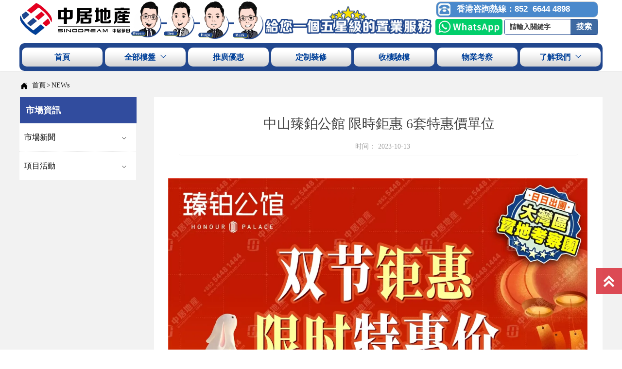

--- FILE ---
content_type: text/html; charset=UTF-8
request_url: https://www.hksinodream.com/news/NEWs9535/zhongshanzhengong_xianhui_6taotehuiwei.html
body_size: 18899
content:
<!DOCTYPE  html>
<html >
	<head>
		<meta charset="utf-8">
		<title>中山臻鉑公館 限時鉅惠 6套特惠價單位</title> 
		<meta name="keywords" content="中山 中山樓盤 中山睇樓團 臻鉑公館 中居地產" />
		<meta name="description" content="大灣區地產,珠海房產,肇慶房產,房地產,不動產 - 中居地產-大灣區置業一站式服務" />
		<meta name="viewport" content="width=1200,user-scalable=yes,shrink-to-fit=no">
		<meta name="format-detection" content="telephone=no,email=no,address=no">
		<meta name="PublishTime" content="2025-10-22 16:23:09" />

				<meta itemprop="name" content="中山臻鉑公館 限時鉅惠 6套特惠價單位">
		<meta itemprop="description" content="大灣區地產,珠海房產,肇慶房產,房地產,不動產 - 中居地產-大灣區置業一站式服務">
		
		<meta name="pid" content="2ad60ec7" />
		<meta name="sid" content="17d1e4945a5d646f0b9f2c2c91a80fdc" />
		
<meta name="twitter:card" content="summary_large_image" />
<meta name="twitter:site" content="@CGTNOfficial" />
<meta name="twitter:creator" content="@CGTNOfficial" />
<meta name="twitter:title" content="中山臻鉑公館 限時鉅惠 6套特惠價單位" />
<meta name="twitter:description" content="大灣區地產,珠海房產,肇慶房產,房地產,不動產 - 中居地產-大灣區置業一站式服務" />
<meta name="twitter:image" content="https://hkimg.bjyyb.net/sites/72500/72581/20231013154421964.jpg" />
<meta property="og:type" content="website">
<meta property="og:title" content="中山臻鉑公館 限時鉅惠 6套特惠價單位">
<meta property="og:description" content="大灣區地產,珠海房產,肇慶房產,房地產,不動產 - 中居地產-大灣區置業一站式服務">
<meta property="og:image" content="https://hkimg.bjyyb.net/sites/72500/72581/20231013154421964.jpg">
<meta property="og:image:width" content="600">
<meta property="og:image:height" content="600">
<meta property="og:url" content="https://www.hksinodream.com/news/NEWs9535/zhongshanzhengong_xianhui_6taotehuiwei.html">
<meta property="og:site_name" content="中居地產-大灣區置業一站式服務">		<link rel="canonical" href="https://www.hksinodream.com/news/NEWs9535/zhongshanzhengong_xianhui_6taotehuiwei.html">
		<script src="https://hkimg.bjyyb.net/p/language/zh-tw/global.js"></script>
						
		<script > 
			var mobileAgent = new Array("iphone", "ipod", "ipad", "android", "mobile", "blackberry", "webos", "incognito", "webmate", "bada", "nokia", "lg", "ucweb", "skyfire");
			var browser = navigator.userAgent.toLowerCase(); 
			var isMobile = false; 
			if(browser&&browser.indexOf("googlebot")==-1){
                for (var i=0; i<mobileAgent.length; i++){
                    if (browser.indexOf(mobileAgent[i])!=-1){
                        isMobile = true;
                        location.href="http://m.hksinodream.com/news/NEWs9535/zhongshanzhengong_xianhui_6taotehuiwei.html";
                        break;
                    }
                }
		    }
		</script>
		 
				<link rel="icon" type="image/x-icon" href="https://hkimg.bjyyb.net/yyb_icons/34341/1733451272723480835585642496.ico" />
		        <link rel="stylesheet" type="text/css" href="https://hkimg.bjyyb.net/p/Css/cssV2.css?v=4.3">

		     	<style>
			@font-face{
				font-family:yiyingbao;
				font-display:block;
				src:url('https://hkimg.bjyyb.net/sites/54000/54495/iconfont.ttf?v=1755510552') format("truetype");
			}
			.yiyingbaoicon {
			  font-family:"yiyingbao";
			  font-size:16px;
			  font-style:normal;
			  -webkit-font-smoothing: antialiased;
			  -moz-osx-font-smoothing: grayscale;
			}
        	html{
			    height:auto;
			    overflow-x:hidden;
			    overflow-y:scroll;
			}
			a {color:rgb(67, 67, 67)}			  a:hover {color:rgb(67, 67, 67)}			  a:focus {color:rgb(67, 67, 67)}			  			  			  				

		
		
        </style>
        
        <script >
			var pageData = {siteId:'17d1e4945a5d646f0b9f2c2c91a80fdc',isWebp:true},
				url ='/member/handle.php?siteorigin=2',
				is_static = true;
			var apiPost = '//hk.bjyybao.com/Task/SiteStatistics/siteStatistics';
			var adviceLanguages = 'zh-tw';
		</script>
		<style>
body{top: 0 !important;}
.searchCon1:hover .comp-qxawv1mfsearchBtn{ color:rgba(255,255,255,1); background-color:rgb(24, 56, 135); } .comp-qxawv1mfsearchCon:hover{ border-color:rgb(24, 56, 135); border-width:1px; } .comp-qxawv1mfsearchCon{ background-color:#fff; height:33px; border-color:rgb(33, 71, 142); border-width:1px; border-style:solid; box-shadow:0 0 0 0 transparent; } .comp-qxawv1mfsearchCon:hover .comp-qxawv1mfsearchBtn{ color:rgba(255,255,255,1); font-size:16px; font-family:Microsoft YaHei,Arial; background-color:rgb(24, 56, 135); } #comp-qxawv1mf form{ background-color:#fff; } .comp-qxawv1mfsearchCon .search::placeholder{ color:rgba(65,65,65,1); } .comp-qxawv1mfsearchCon .search::-ms-placeholder{ color:rgba(65,65,65,1); } .comp-qxawv1mfsearchCon .search{ color:rgba(65,65,65,1); font-family:Microsoft YaHei,Arial; font-size:14px;font-weight:bold; } .comp-qxawv1mfsearchBtn{ color:rgba(255,255,255,1); font-family:Microsoft YaHei,Arial; font-size:16px;font-weight:bold; font-style:normal; background-color:rgb(62, 106, 162); }.list-table-link #comp-t68nahw7{min-width:343.5px;}.comp-t68nahw7Link:hover { border-radius:0px; } .comp-t68nahw7Link{ border-width:0px; border-style:solid; border-color:rgba(0, 0, 0, 0); border-radius:0px; box-shadow:0 0 0 0 transparent; box-sizing: border-box; overflow: hidden; display:inline-block; vertical-align:bottom; clear:both; } .comp-t68nahw7animation{ transition-duration: 0.3s; -moz-transition-duration: 0.3s; -webkit-transition-duration: 0.3s; -o-transition-duration: 0.3s; }#comp-btawd74x .c31bg{ border-width:1px; border-style:solid; border-color:#ccc; border-radius:10px; box-shadow:0 0 0 0 transparent; background-color:rgb(74, 137, 204);} #comp-btawd74x .c31_arrow{border-color:#ccc;} #comp-btawd74x:hover>.c31bg{ background-color:rgb(74, 137, 204); border-radius:10px; box-sizing:border-box; } #comp-btawd74x:hover>.c31_arrow{} .list-table-link #dataItem-qt4vwt0a{min-width:25px;}.dataItem-qt4vwt0aLink:hover { border-radius:5px; } .dataItem-qt4vwt0aLink{ border-width:0px; border-style:solid; border-color:rgba(0, 0, 0, 0); border-radius:5px; box-shadow:0 0 0 0 transparent; box-sizing: border-box; overflow: hidden; display:inline-block; vertical-align:bottom; clear:both; } .dataItem-qt4vwt0aanimation{ transition-duration: 0.3s; -moz-transition-duration: 0.3s; -webkit-transition-duration: 0.3s; -o-transition-duration: 0.3s; }.list-table-link #comp-bv7u39js{min-width:142px;}.comp-bv7u39jsLink:hover { border-radius:0px; } .comp-bv7u39jsLink{ border-width:0px; border-style:solid; border-color:rgba(0, 0, 0, 0); border-radius:0px; box-shadow:0 0 0 0 transparent; box-sizing: border-box; overflow: hidden; display:inline-block; vertical-align:bottom; clear:both; } .comp-bv7u39jsanimation{ transition-duration: 0.3s; -moz-transition-duration: 0.3s; -webkit-transition-duration: 0.3s; -o-transition-duration: 0.3s; }.list-table-link #comp-9npewqow{min-width:226.00434975089px;}.comp-9npewqowLink:hover { border-radius:0px; } .comp-9npewqowLink{ border-width:0px; border-style:solid; border-color:rgba(0, 0, 0, 0); border-radius:0px; box-shadow:0 0 0 0 transparent; box-sizing: border-box; overflow: hidden; display:inline-block; vertical-align:bottom; clear:both; } .comp-9npewqowanimation{ transition-duration: 0.3s; -moz-transition-duration: 0.3s; -webkit-transition-duration: 0.3s; -o-transition-duration: 0.3s; }.list-table-link #comp-k6gx01wn{min-width:197.5px;}.comp-k6gx01wnLink:hover { border-radius:0px; } .comp-k6gx01wnLink{ border-width:0px; border-style:solid; border-color:rgba(0, 0, 0, 0); border-radius:0px; box-shadow:0 0 0 0 transparent; box-sizing: border-box; overflow: hidden; display:inline-block; vertical-align:bottom; clear:both; } .comp-k6gx01wnanimation{ transition-duration: 0.3s; -moz-transition-duration: 0.3s; -webkit-transition-duration: 0.3s; -o-transition-duration: 0.3s; }.list-table-link #comp-rba5tvfp{min-width:62.902682648402px;}.comp-rba5tvfpLink:hover { border-radius:0px; } .comp-rba5tvfpLink{ border-width:0px; border-style:solid; border-color:rgba(0, 0, 0, 0); border-radius:0px; box-shadow:0 0 0 0 transparent; box-sizing: border-box; overflow: hidden; display:inline-block; vertical-align:bottom; clear:both; } .comp-rba5tvfpanimation{ transition-duration: 0.3s; -moz-transition-duration: 0.3s; -webkit-transition-duration: 0.3s; -o-transition-duration: 0.3s; }.list-table-link #comp-ep2e0l80{min-width:62.712610614071px;}.comp-ep2e0l80Link:hover { border-radius:0px; } .comp-ep2e0l80Link{ border-width:0px; border-style:solid; border-color:rgba(0, 0, 0, 0); border-radius:0px; box-shadow:0 0 0 0 transparent; box-sizing: border-box; overflow: hidden; display:inline-block; vertical-align:bottom; clear:both; } .comp-ep2e0l80animation{ transition-duration: 0.3s; -moz-transition-duration: 0.3s; -webkit-transition-duration: 0.3s; -o-transition-duration: 0.3s; }.list-table-link #comp-l9semk92{min-width:62.672952568342px;}.comp-l9semk92Link:hover { border-radius:0px; } .comp-l9semk92Link{ border-width:0px; border-style:solid; border-color:rgba(0, 0, 0, 0); border-radius:0px; box-shadow:0 0 0 0 transparent; box-sizing: border-box; overflow: hidden; display:inline-block; vertical-align:bottom; clear:both; } .comp-l9semk92animation{ transition-duration: 0.3s; -moz-transition-duration: 0.3s; -webkit-transition-duration: 0.3s; -o-transition-duration: 0.3s; }.list-table-link #comp-lwhq782w{min-width:62.762650122757px;}.comp-lwhq782wLink:hover { border-radius:0px; } .comp-lwhq782wLink{ border-width:0px; border-style:solid; border-color:rgba(0, 0, 0, 0); border-radius:0px; box-shadow:0 0 0 0 transparent; box-sizing: border-box; overflow: hidden; display:inline-block; vertical-align:bottom; clear:both; } .comp-lwhq782wanimation{ transition-duration: 0.3s; -moz-transition-duration: 0.3s; -webkit-transition-duration: 0.3s; -o-transition-duration: 0.3s; }#comp-upi7qvf4 .c13bg{ border-width:0px; border-style:solid; border-color:rgba(0, 46, 93, 1); border-radius:10px; box-shadow:0 0 0 0 transparent; background-color:rgb(33, 71, 142);} #comp-upi7qvf4 .c13_arrow{border-color:rgba(0, 46, 93, 1);} #comp-upi7qvf4:hover>.c13bg{ background-color:rgb(33, 71, 142); border-radius:10px; box-sizing:border-box; } #comp-upi7qvf4:hover>.c13_arrow{} .comp-b68nhgisNavLevelOne{ } .comp-b68nhgisNavLevelOne li:hover .comp-b68nhgisnavbtnOne{ color:#ffffff; font-size:16px; font-family:Microsoft YaHei,Arial; font-weight:bold; background-color: rgb(0, 64, 153); border-width:0px; border-color:rgba(255,255,255,1); border-style:solid; border-radius:10px; } .comp-b68nhgisnavbtnOne{ color:rgb(0, 64, 153);text-align:center; font-family:Microsoft YaHei,Arial; font-size:16px;font-weight:bold; font-style:normal; background-color:rgb(255, 255, 255); margin-bottom:0px; margin-right:5px; box-shadow:0 0 0 0 transparent; border-radius:10px; border-width:0px; border-color:rgba(255,255,255,1); border-style:solid; } .comp-b68nhgisnavbtnOne[data-state~="selected"]{ background-color:rgb(255, 255, 255); color:rgb(0, 64, 153); border-width:0px; border-color:rgba(255,255,255,1); border-style:solid; font-size:16px; font-weight:bold; font-style:normal; font-family:Microsoft YaHei,Arial; border-radius:10px; } .comp-b68nhgisnavbtnTwo[data-state~="selected"]{ background-color:rgb(33, 71, 142); color:rgb(255, 255, 255); } .comp-b68nhgisnavbtnTwo{ color:rgb(33, 71, 142);text-align:left; font-family:Microsoft YaHei,Arial; font-size:14px;font-weight:bold; font-style:normal; background-color:rgba(240,240,240,1); border-bottom-color:#fff; border-bottom-style:solid; border-bottom-width:1px; } .comp-b68nhgisnavbtnTwo:hover { color:rgb(255, 255, 255); font-size:14px; font-family:Microsoft YaHei,Arial; font-weight:bold; background-color: rgb(33, 71, 142); } .comp-b68nhgisnavbtnTwo i{ font-size:14px !important; } .comp-b68nhgisNavLevelTwo{ box-shadow:0 0 0 0 transparent; border-color:#fff; border-style: solid; border-width:1px; border-radius:0; background-color: rgba(240,240,240,1); } .comp-b68nhgisNavLevelTwo:hover{ border-color:#fff; border-style: solid; border-width:1px; } .comp-b68nhgisNavLevelOne>li:first-child>a{ border-top-left-radius:10px; border-bottom-left-radius:10px; } .comp-b68nhgisNavLevelOne>li:last-child>a{ border-top-right-radius:10px; border-bottom-right-radius:10px; } .comp-b68nhgisNavLevelTwo>li:first-child>a{ border-top-left-radius:0; border-top-right-radius:0; } .comp-b68nhgisNavLevelTwo>li:last-child>a{ border-bottom-left-radius:0; border-bottom-right-radius:0; border-bottom:0; }.list-table-link #comp-jq1w06qg{min-width:243.5px;}.comp-jq1w06qgLink:hover { border-radius:0px; } .comp-jq1w06qgLink{ border-width:0px; border-style:solid; border-color:rgba(0, 0, 0, 0); border-radius:0px; box-shadow:0 0 0 0 transparent; box-sizing: border-box; overflow: hidden; display:inline-block; vertical-align:bottom; clear:both; } .comp-jq1w06qganimation{ transition-duration: 0.3s; -moz-transition-duration: 0.3s; -webkit-transition-duration: 0.3s; -o-transition-duration: 0.3s; }.list-table-link #comp-53oi3efc{min-width:162px;}.comp-53oi3efcLink:hover { border-radius:0px; } .comp-53oi3efcLink{ border-width:0px; border-style:solid; border-color:rgba(0, 0, 0, 0); border-radius:0px; box-shadow:0 0 0 0 transparent; box-sizing: border-box; overflow: hidden; display:inline-block; vertical-align:bottom; clear:both; } .comp-53oi3efcanimation{ transition-duration: 0.3s; -moz-transition-duration: 0.3s; -webkit-transition-duration: 0.3s; -o-transition-duration: 0.3s; }.list-table-link #comp-7dld8tvn{min-width:277.12010443864px;}.comp-7dld8tvnLink:hover { border-radius:0px; } .comp-7dld8tvnLink{ border-width:0px; border-style:solid; border-color:rgba(0, 0, 0, 0); border-radius:0px; box-shadow:0 0 0 0 transparent; box-sizing: border-box; overflow: hidden; display:inline-block; vertical-align:bottom; clear:both; } .comp-7dld8tvnanimation{ transition-duration: 0.3s; -moz-transition-duration: 0.3s; -webkit-transition-duration: 0.3s; -o-transition-duration: 0.3s; }#comp-7b60tmkk .c31bg{ border-width:1px; border-style:solid; border-color:#ccc; box-shadow:0 0 0 0 transparent; background-color:rgb(74, 137, 204);} #comp-7b60tmkk .c31_arrow{border-color:#ccc;} #comp-7b60tmkk:hover>.c31bg{ background-color:rgb(74, 137, 204); box-sizing:border-box; } #comp-7b60tmkk:hover>.c31_arrow{} .list-table-link #comp-ic2fe9q0{min-width:32px;}.comp-ic2fe9q0Link:hover { border-radius:0px; } .comp-ic2fe9q0Link{ border-width:0px; border-style:solid; border-color:rgba(0, 0, 0, 0); border-radius:0px; box-shadow:0 0 0 0 transparent; box-sizing: border-box; overflow: hidden; display:inline-block; vertical-align:bottom; clear:both; } .comp-ic2fe9q0animation{ transition-duration: 0.3s; -moz-transition-duration: 0.3s; -webkit-transition-duration: 0.3s; -o-transition-duration: 0.3s; }.list-table-link #comp-mmn32l7d{min-width:62px;}.comp-mmn32l7dLink:hover { border-radius:0px; } .comp-mmn32l7dLink{ border-width:0px; border-style:solid; border-color:rgba(0, 0, 0, 0); border-radius:0px; box-shadow:0 0 0 0 transparent; box-sizing: border-box; overflow: hidden; display:inline-block; vertical-align:bottom; clear:both; } .comp-mmn32l7danimation{ transition-duration: 0.3s; -moz-transition-duration: 0.3s; -webkit-transition-duration: 0.3s; -o-transition-duration: 0.3s; }.list-table-link #comp-eepau9hc{min-width:62px;}.comp-eepau9hcLink:hover { border-radius:0px; } .comp-eepau9hcLink{ border-width:0px; border-style:solid; border-color:rgba(0, 0, 0, 0); border-radius:0px; box-shadow:0 0 0 0 transparent; box-sizing: border-box; overflow: hidden; display:inline-block; vertical-align:bottom; clear:both; } .comp-eepau9hcanimation{ transition-duration: 0.3s; -moz-transition-duration: 0.3s; -webkit-transition-duration: 0.3s; -o-transition-duration: 0.3s; }.list-table-link #comp-183351v9{min-width:62px;}.comp-183351v9Link:hover { border-radius:0px; } .comp-183351v9Link{ border-width:0px; border-style:solid; border-color:rgba(0, 0, 0, 0); border-radius:0px; box-shadow:0 0 0 0 transparent; box-sizing: border-box; overflow: hidden; display:inline-block; vertical-align:bottom; clear:both; } .comp-183351v9animation{ transition-duration: 0.3s; -moz-transition-duration: 0.3s; -webkit-transition-duration: 0.3s; -o-transition-duration: 0.3s; }.list-table-link #comp-ja97dmbi{min-width:1200px;}.comp-ja97dmbiLink:hover { border-radius:15px; } .comp-ja97dmbiLink{ border-width:0px; border-style:solid; border-color:rgba(0, 0, 0, 0); border-radius:15px; box-shadow:0 0 0 0 transparent; box-sizing: border-box; overflow: hidden; display:inline-block; vertical-align:bottom; clear:both; } .comp-ja97dmbianimation{ transition-duration: 0.3s; -moz-transition-duration: 0.3s; -webkit-transition-duration: 0.3s; -o-transition-duration: 0.3s; }#comp-h2jxg2xo .formListCon>input,#comp-h2jxg2xo .formListCon>textarea,#comp-h2jxg2xo .formListCon select{background-color:#fff;border-color:rgba(14,63,139,0.2);border-style:solid;border-width:1px;border-radius:4px;color:rgba(85,85,85,1); font-family:Microsoft YaHei,Arial; font-size:14px;font-weight:normal; font-style:normal;}#comp-h2jxg2xo .formListCon>input::placeholder,#comp-h2jxg2xo .formListCon>textarea::placeholder{color:rgba(85,85,85,1);}#comp-h2jxg2xo .formListCon>input::-ms-placeholder,#comp-h2jxg2xo .formListCon>textarea::-ms-placeholder{color:rgba(85,85,85,1);}#comp-h2jxg2xo .formListCon>input:hover,#comp-h2jxg2xo .formListCon>textarea:hover{background-color:#fff;border-color:rgba(14,63,139,0.2);border-style:solid;border-width:1px;border-radius:4px;}#comp-h2jxg2xo .formListCon>input:focus,#comp-h2jxg2xo .formListCon>textarea:focus{border-color:#0e55c3;border-style:solid;border-width:1px;}#comp-h2jxg2xo .formListCon{margin-bottom:14px;}#comp-h2jxg2xo .formText{color:rgba(85,85,85,1); font-family:Microsoft YaHei,Arial; font-size:14px;font-weight:normal; font-style:normal;}#comp-h2jxg2xo .validate{width:calc(100% - 115px);} #comp-h2jxg2xo input[type="text"],#comp-h2jxg2xo input[type="tel"],#comp-h2jxg2xo input[type="email"],#comp-h2jxg2xo .form_Select{height:41px}#comp-h2jxg2xo .form-radio-label{color:rgba(85,85,85,1); font-family:Microsoft YaHei,Arial; font-size:14px; } #comp-h2jxg2xo .form-checkbox-label{color:rgba(85,85,85,1); font-family:Microsoft YaHei,Arial; font-size:14px; }#comp-h2jxg2xo .formListCon{width:calc(100% - 12px);margin-right:12px;}#comp-h2jxg2xo .wpStretching{width:calc(100% - 12px);margin-right:0px;}#comp-h2jxg2xo .wpFormBtnButton{width:calc(100% - 12px);} #dataItem-c1g7ximt{float:center;background-color:rgb(199, 145, 64);border-width:1px;border-radius:4px;border-color:rgba(14,63,139,0.2);border-style:solid;color:rgba(255,255,255,1); font-family:Microsoft YaHei,Arial; font-size:24px;font-weight:bold; font-style:normal;}#dataItem-c1g7ximt:hover{background-color:#0e55c3;border-width:1px;border-color:rgba(14,63,139,0.2);border-style:solid;color:rgba(255, 255, 255, 1); font-size:24px; font-family:Microsoft YaHei,Arial; } .comp-3sjb9elgFont a:hover{ color:rgb(166, 57, 35); font-family:微软雅黑; font-size:14px; font-weight:normal; font-style:normal; } .comp-3sjb9elgData .currentPosIcon{ background-repeat:no-repeat; background-position:45% 45%; font-size:18px; background-size:18px; width:18px; height:18px; line-height:18px; color:rgba(0,0,0,1); display:inline-block; } .comp-3sjb9elgData div{text-align:left; } .comp-3sjb9elgFont{ max-width:calc(100% - 18px - 12px ); font-size:14px; color:rgba(0,0,0,1); font-family:微软雅黑; font-weight:normal; text-decoration:normal; font-style:normal; } .comp-3sjb9elgFont a{ font-size:14px; color:rgba(0,0,0,1); font-family:微软雅黑; font-weight:normal; text-decoration:normal; font-style:normal; text-align:left; } .comp-3sjb9elgData{width:1088px;height:30px;} #comp-ri3m4au8 .c3bg{ border-width:0px; border-style:solid; border-color:rgb(217, 217, 217); box-shadow:0 0 0 0 transparent; background-color:rgb(255, 255, 255);} #comp-ri3m4au8 .c3_arrow{border-color:rgb(217, 217, 217);} #comp-ri3m4au8:hover>.c3bg{ background-color:rgb(255, 255, 255); border-width:0px; border-style:solid; border-color:rgb(217, 217, 217); box-sizing:border-box; } #comp-ri3m4au8:hover>.c3_arrow{border-color: rgb(217, 217, 217);} #comp-ri3m4au8 .c3_fl,#comp-ri3m4au8 .c3_fr{ border-top-color:rgb(166, 57, 35) } #comp-ri3m4au8:hover .c3_fl,#comp-ri3m4au8:hover .c3_fr{ border-top-color:undefined } .dataItem-eptp10fuFont a:hover{ font-family:微软雅黑; font-size:28px; } .dataItem-eptp10fuData .currentPosIcon{ background-repeat:no-repeat; background-position:45% 45%; font-size:14px; background-size:undefinedpx !important; color:rgb(67, 67, 67); display:inline-block; } .dataItem-eptp10fuData div{ text-align:center; } .dataItem-eptp10fuFont{ max-width:calc(100% - undefinedpx - 12px ); font-size:28px; color:rgb(67, 67, 67); font-family:微软雅黑; } .dataItem-eptp10fuFont a{ font-size:28px; color:rgb(67, 67, 67); font-family:微软雅黑; text-align:center; } .dataItem-eptp10fuData{ width:871px; height:49px; }#dataItem-e3j23gw .c2bg{ border-width:0px; border-style:solid; border-bottom-width:1px; border-bottom-style:solid; border-bottom-color:rgb(242, 242, 242); border-radius:5px; box-shadow:0 0 0 0 transparent; background-color:rgb(255, 255, 255);} #dataItem-e3j23gw .c2_arrow{} #dataItem-e3j23gw:hover>.c2bg{ background-color:rgb(255, 255, 255); border-radius:5px; box-sizing:border-box; } #dataItem-e3j23gw:hover>.c2_arrow{} .dataItem-jvgokndpFont a:hover{ font-family:微软雅黑; font-size:14px; } .dataItem-jvgokndpData .currentPosIcon{ background-repeat:no-repeat; background-position:45% 45%; font-size:14px; background-size:undefinedpx !important; color:rgb(160, 160, 160); display:inline-block; } .dataItem-jvgokndpData div{ text-align:left; } .dataItem-jvgokndpFont{ max-width:calc(100% - undefinedpx - 12px ); font-size:14px; color:rgb(160, 160, 160); font-family:微软雅黑; } .dataItem-jvgokndpFont a{ font-size:14px; color:rgb(160, 160, 160); font-family:微软雅黑; text-align:left; } .dataItem-jvgokndpData{ width:87px; height:23px; }.dataItem-f4nae0uqFont a:hover{ } .dataItem-f4nae0uqFont{ color:rgb(67, 67, 67);text-align:left; font-family:微软雅黑; font-size:16px; line-height:30px; } .dataItem-f4nae0uqFont a{ color:rgb(67, 67, 67);text-align:left; font-family:微软雅黑; font-size:16px; line-height:30px; } .dataItem-f4nae0uqData img,dataItem-f4nae0uqData video{ max-width: 100%; height: auto; } .dataItem-f4nae0uqData{ width:867px; height:284px; overflow:hidden; }.dataItem-5m1kcx0xBtnLink:visited { color:rgba(255,255,255,1);} .dataItem-5m1kcx0xBtnLink:hover { background-color:rgb(49, 76, 158); color:#ffffff; border-style:solid; border-color:rgba(26, 121, 196, 0); border-radius:0; } .dataItem-5m1kcx0xBtnLink:active { background-color:rgb(49, 76, 158); border-color:rgba(26, 121, 196, 0); color:#ffffff; } .dataItem-5m1kcx0xBtnLink{ height:54px; line-height:54px; color:rgba(255,255,255,1); border-width:0px; border-style:solid; border-color:rgba(33, 150, 243, 1); border-radius:0; background-color:rgb(49, 76, 158); box-shadow:0 0 0 0 transparent; } .dataItem-5m1kcx0xBtnLab{color:rgba(255,255,255,1);text-align:left; font-family:微软雅黑; font-size:18px;font-weight:bold; font-style:normal;padding-left:12px;} .dataItem-5m1kcx0xBtnLink:hover .dataItem-5m1kcx0xBtnLab{ color:#ffffff;text-align:left; font-family:微软雅黑; font-size:18px;font-weight:bold; font-style:normal;padding-left:12px; } .dataItem-4tx2trq6NavLevelOne{ border-radius:0px; border-width:0px; border-color:rgb(217, 217, 217); border-style:solid; } .dataItem-4tx2trq6NavLevelOne:hover{ border-width:0px; border-color:rgb(217, 217, 217); border-style:solid; } .dataItem-4tx2trq6NavLevelThree{ border-radius:0px; border-width:1px; border-color:rgb(217, 217, 217); border-style:solid; } .dataItem-4tx2trq6NavLevelThree:hover{ border-width:1px; border-color:rgb(217, 217, 217); border-style:solid; } .dataItem-4tx2trq6NavLevelOne li:hover .s17navbtnOne{ background-color: rgb(255, 255, 255); color:rgb(49, 76, 158); font-size:16px; font-family:微软雅黑; line-height:30px; } .dataItem-4tx2trq6navbtnOne{ font-weight:normal; font-style:normal; text-align:left; background-color:rgba(255, 255, 255, 1); margin-bottom:0px; margin-right:0px; font-size:16px; color:rgb(0, 0, 0); font-weight:normal; font-style:normal; font-family:微软雅黑; border-bottom-color:rgb(217, 217, 217); border-bottom-style: dotted; border-bottom-width:1px; } .dataItem-4tx2trq6navbtnOne[data-state~="selected"]{ background-color:rgb(255, 255, 255); color:rgb(49, 76, 158); font-size:16px; font-weight:bold; font-style:normal; font-family:微软雅黑; } .dataItem-4tx2trq6navbtnTwo[data-state~="selected"]{ background-color:rgb(255, 255, 255); color:rgb(49, 76, 158); } .dataItem-4tx2trq6navbtnTwo{ color:rgb(67, 67, 67);text-align:left; font-family:Microsoft YaHei,Arial; font-size:14px;font-weight:normal; font-style:normal; background-color:#fff; padding:0; border-bottom-color:rgb(217, 217, 217); border-bottom-style:solid; border-bottom-width:1px; } .dataItem-4tx2trq6navbtnTwo:hover { color:#000; font-size:14px; font-family:Microsoft YaHei,Arial; background-color: rgb(239, 239, 239); } .dataItem-4tx2trq6NavLevelTwo{ box-shadow:0 0 0 0 transparent; border-color:rgb(217, 217, 217); border-style: solid; border-width:1px; border-radius:0px; } .dataItem-4tx2trq6NavLevelTwo:hover{ border-color:rgb(217, 217, 217); border-style: solid; border-width:1px; } .dataItem-4tx2trq6NavLevelOne>li:first-child>a{ border-top-left-radius:0px; border-top-right-radius:0px; } .dataItem-4tx2trq6NavLevelOne>li:last-child>a{ border-bottom-left-radius:0px; border-bottom-right-radius:0px; border-bottom:0; } .dataItem-4tx2trq6NavLevelOne>li:last-child.on>a.menuListChild{ border-bottom-color:rgb(217, 217, 217); border-bottom-style: dotted; border-bottom-width:1px; } // .dataItem-4tx2trq6NavLevelTwo>li:first-child>a{ // border-top-left-radius:0px; // border-top-right-radius:0px; // } // .dataItem-4tx2trq6NavLevelTwo>li:last-child>a{ // border-bottom-left-radius:0px; // border-bottom-right-radius:0px; // border-bottom:0; // }.comp-8kc3m2s0sideitem{background-color:rgb(214, 32, 44);color:rgba(255,255,255,1);} .comp-8kc3m2s0sidetop:hover{background-color:rgb(24, 56, 135);color:rgba(255,255,255,1);} .comp-8kc3m2s0sidetop .sideTitle{display:none;} .comp-8kc3m2s0sidetop:hover .sideTitle{display:block} .comp-8kc3m2s0sidetop:hover .sidetitle{color:rgba(255,255,255,1);} .comp-8kc3m2s0sidetop{background-color:rgb(214, 32, 44);color:rgba(255,255,255,1);} .comp-8kc3m2s0sidetitle{font-size:14px;} .comp-8kc3m2s0sideicon{height:30px;font-size:30px;background-size:30px;}#comp-tbxh8bxs{display:none;opacity:0;}.comp-lueb7tl6BtnLink:visited{color:rgb(65, 186, 174); } .comp-lueb7tl6BtnLink:hover { background-color:rgba(0, 0, 0, 0); border-color:rgba(234, 41, 98,1); border-radius:30px; } .comp-lueb7tl6BtnLink:hover .comp-lueb7tl6Iconfont{ color:rgb(67, 67, 67); } .comp-lueb7tl6BtnLink:active { background-color:rgba(0, 0, 0, 0); border-color:rgba(234, 41, 98,1); color:rgb(255, 255, 255); } .comp-lueb7tl6BtnLink{ height:40px; line-height:40px; color:rgb(65, 186, 174); border-width:0px; border-style:solid; border-color: rgba(234, 41, 98,1); border-radius:30px; background-color:rgba(0, 0, 0, 0); box-shadow:0 0 0 0 transparent; } .comp-lueb7tl6Iconfont{ font-size:30px; background-size:30px; min-width:30px; height:30px; line-height:30px; display:block; color:rgb(179, 46, 51); }#comp-ce0c5wrq .c31bg{ border-width:0px; border-style:solid; box-shadow:0 0 0 0 transparent; background-color:rgba(0, 0, 0, 0);} #comp-ce0c5wrq .c31_arrow{} #comp-ce0c5wrq:hover>.c31bg{ background-color:rgba(0, 0, 0, 0); box-sizing:border-box; } #comp-ce0c5wrq:hover>.c31_arrow{} .searchCon1:hover .dataItem-oslfmfwasearchBtn{ color:rgba(255,255,255,1); background-color:rgb(49, 76, 158); } .dataItem-oslfmfwasearchCon:hover{ border-color:rgb(49, 76, 158); border-width:1px; } .dataItem-oslfmfwasearchCon{ background-color:#fff; height:52px; border-color:rgb(214, 32, 44); border-width:1px; border-style:solid; box-shadow:0 0 0 0 transparent; } .dataItem-oslfmfwasearchCon:hover .dataItem-oslfmfwasearchBtn{ color:rgba(255,255,255,1); font-size:16px; font-family:Microsoft YaHei,Arial; background-color:rgb(49, 76, 158); } #dataItem-oslfmfwa form{ background-color:#fff; } .dataItem-oslfmfwasearchCon .search::placeholder{ color:rgb(102, 102, 102); } .dataItem-oslfmfwasearchCon .search::-ms-placeholder{ color:rgb(102, 102, 102); } .dataItem-oslfmfwasearchCon .search{ color:rgb(102, 102, 102); font-family:Microsoft YaHei,Arial; font-size:14px; } .dataItem-oslfmfwasearchBtn{ color:rgb(255, 255, 255); font-family:Microsoft YaHei,Arial; font-size:16px;font-weight:normal; font-style:normal; background-color:rgb(214, 32, 44); }#comp-p4j7v09d{display:none;opacity:0;}.list-table-link #comp-ri2qea6g{min-width:423.85714285714px;}.comp-ri2qea6gLink:hover { border-radius:0px; } .comp-ri2qea6gLink{ border-width:0px; border-style:solid; border-color:rgba(0, 0, 0, 0); border-radius:0px; box-shadow:0 0 0 0 transparent; box-sizing: border-box; overflow: hidden; display:inline-block; vertical-align:bottom; clear:both; } .comp-ri2qea6ganimation{ transition-duration: 0.3s; -moz-transition-duration: 0.3s; -webkit-transition-duration: 0.3s; -o-transition-duration: 0.3s; }.list-table-link #comp-1kxv43ex{min-width:476px;}.comp-1kxv43exLink:hover { border-radius:0px; } .comp-1kxv43exLink{ border-width:0px; border-style:solid; border-color:rgba(0, 0, 0, 0); border-radius:0px; box-shadow:0 0 0 0 transparent; box-sizing: border-box; overflow: hidden; display:inline-block; vertical-align:bottom; clear:both; } .comp-1kxv43exanimation{ transition-duration: 0.3s; -moz-transition-duration: 0.3s; -webkit-transition-duration: 0.3s; -o-transition-duration: 0.3s; }#comp-1lt7qs2v .formListCon>input,#comp-1lt7qs2v .formListCon>textarea,#comp-1lt7qs2v .formListCon select{background-color:rgba(232, 244, 254, 1);border-color:rgba(61, 155, 233, 1);border-style:solid;border-width:0px;border-radius:8px;color:rgb(102, 102, 102); font-family:Microsoft YaHei,Arial; font-size:20px;font-weight:bold; font-style:normal;}#comp-1lt7qs2v .formListCon>input::placeholder,#comp-1lt7qs2v .formListCon>textarea::placeholder{color:rgb(102, 102, 102);}#comp-1lt7qs2v .formListCon>input::-ms-placeholder,#comp-1lt7qs2v .formListCon>textarea::-ms-placeholder{color:rgb(102, 102, 102);}#comp-1lt7qs2v .formListCon>input:hover,#comp-1lt7qs2v .formListCon>textarea:hover{background-color:rgba(232, 244, 254, 1);border-color:rgba(61, 155, 233, 1);border-style:solid;border-width:0px;border-radius:8px;}#comp-1lt7qs2v .formListCon>input:focus,#comp-1lt7qs2v .formListCon>textarea:focus{border-color:rgba(61, 155, 233, 1);border-style:solid;border-width:0px;}#comp-1lt7qs2v .formListCon{margin-bottom:11px;}#comp-1lt7qs2v .formText{color:rgba(85,85,85,1); font-family:Microsoft YaHei,Arial; font-size:14px;font-weight:normal; font-style:normal;}#comp-1lt7qs2v .validate{width:calc(100% - 115px);} #comp-1lt7qs2v input[type="text"],#comp-1lt7qs2v input[type="tel"],#comp-1lt7qs2v input[type="email"],#comp-1lt7qs2v .form_Select{height:50px}#comp-1lt7qs2v .form-radio-label{ font-family:Microsoft YaHei,Arial; font-size:14px; } #comp-1lt7qs2v .form-checkbox-label{ font-family:Microsoft YaHei,Arial; font-size:14px; }#dataItem-h3bt3sxr{float:center;background-color:rgb(29, 194, 139);border-width:0px;border-radius:8px;border-color:rgba(61, 155, 233, 1);border-style:solid;color:rgb(232, 244, 254);text-align:center; font-family:Microsoft YaHei,Arial; font-size:30px;font-weight:bold; font-style:normal;}#dataItem-h3bt3sxr:hover{background-color:rgba(33, 150, 253, 1);border-width:0px;border-color:rgba(61, 155, 233, 1);border-style:solid;color:rgba(255, 255, 255, 1); font-size:30px; font-family:Microsoft YaHei,Arial; }.comp-k4p281ixBtnLink:visited{color:rgb(65, 186, 174); } .comp-k4p281ixBtnLink:hover { background-color:rgb(65, 186, 174); border-color:rgba(234, 41, 98,1); border-radius:30px; } .comp-k4p281ixBtnLink:hover .comp-k4p281ixIconfont{ color:rgb(255, 255, 255); } .comp-k4p281ixBtnLink:active { background-color:rgb(65, 186, 174); border-color:rgba(234, 41, 98,1); color:rgb(255, 255, 255); } .comp-k4p281ixBtnLink{ height:40px; line-height:40px; color:rgb(65, 186, 174); border-width:0px; border-style:solid; border-color: rgba(234, 41, 98,1); border-radius:30px; background-color:rgb(255, 255, 255); box-shadow:0 0 0 0 transparent; } .comp-k4p281ixIconfont{ font-size:26px; background-size:26px; min-width:26px; height:26px; line-height:26px; display:block; color:rgba(234, 41, 98,1); }#comp-c7fh72li{display:none;opacity:0;}.list-table-link #comp-h0aags5v{min-width:476px;}.comp-h0aags5vLink:hover { border-radius:0px; } .comp-h0aags5vLink{ border-width:0px; border-style:solid; border-color:rgba(0, 0, 0, 0); border-radius:0px; box-shadow:0 0 0 0 transparent; box-sizing: border-box; overflow: hidden; display:inline-block; vertical-align:bottom; clear:both; } .comp-h0aags5vanimation{ transition-duration: 0.3s; -moz-transition-duration: 0.3s; -webkit-transition-duration: 0.3s; -o-transition-duration: 0.3s; }.list-table-link #comp-jlnweb1e{min-width:423.85714285714px;}.comp-jlnweb1eLink:hover { border-radius:0px; } .comp-jlnweb1eLink{ border-width:0px; border-style:solid; border-color:rgba(0, 0, 0, 0); border-radius:0px; box-shadow:0 0 0 0 transparent; box-sizing: border-box; overflow: hidden; display:inline-block; vertical-align:bottom; clear:both; } .comp-jlnweb1eanimation{ transition-duration: 0.3s; -moz-transition-duration: 0.3s; -webkit-transition-duration: 0.3s; -o-transition-duration: 0.3s; }#comp-9k5kfvra .formListCon>input,#comp-9k5kfvra .formListCon>textarea,#comp-9k5kfvra .formListCon select{background-color:rgba(232, 244, 254, 1);border-color:rgba(61, 155, 233, 1);border-style:solid;border-width:0px;border-radius:8px;color:rgb(102, 102, 102); font-family:Microsoft YaHei,Arial; font-size:20px;font-weight:bold; font-style:normal;}#comp-9k5kfvra .formListCon>input::placeholder,#comp-9k5kfvra .formListCon>textarea::placeholder{color:rgb(102, 102, 102);}#comp-9k5kfvra .formListCon>input::-ms-placeholder,#comp-9k5kfvra .formListCon>textarea::-ms-placeholder{color:rgb(102, 102, 102);}#comp-9k5kfvra .formListCon>input:hover,#comp-9k5kfvra .formListCon>textarea:hover{background-color:rgba(232, 244, 254, 1);border-color:rgba(61, 155, 233, 1);border-style:solid;border-width:0px;border-radius:8px;}#comp-9k5kfvra .formListCon>input:focus,#comp-9k5kfvra .formListCon>textarea:focus{border-color:rgba(61, 155, 233, 1);border-style:solid;border-width:0px;}#comp-9k5kfvra .formListCon{margin-bottom:11px;}#comp-9k5kfvra .formText{color:rgba(85,85,85,1); font-family:Microsoft YaHei,Arial; font-size:14px;font-weight:normal; font-style:normal;}#comp-9k5kfvra .validate{width:calc(100% - 115px);} #comp-9k5kfvra input[type="text"],#comp-9k5kfvra input[type="tel"],#comp-9k5kfvra input[type="email"],#comp-9k5kfvra .form_Select{height:50px}#comp-9k5kfvra .form-radio-label{ font-family:Microsoft YaHei,Arial; font-size:14px; } #comp-9k5kfvra .form-checkbox-label{ font-family:Microsoft YaHei,Arial; font-size:14px; }#dataItem-2lrvvew1{float:center;background-color:rgb(29, 194, 139);border-width:0px;border-radius:8px;border-color:rgba(61, 155, 233, 1);border-style:solid;color:rgb(232, 244, 254);text-align:center; font-family:Microsoft YaHei,Arial; font-size:30px;font-weight:bold; font-style:normal;}#dataItem-2lrvvew1:hover{background-color:rgba(33, 150, 253, 1);border-width:0px;border-color:rgba(61, 155, 233, 1);border-style:solid;color:rgba(255, 255, 255, 1); font-size:30px; font-family:Microsoft YaHei,Arial; }.comp-2ahbd0m5BtnLink:visited{color:rgb(65, 186, 174); } .comp-2ahbd0m5BtnLink:hover { background-color:rgb(65, 186, 174); border-color:rgba(234, 41, 98,1); border-radius:30px; } .comp-2ahbd0m5BtnLink:hover .comp-2ahbd0m5Iconfont{ color:rgb(255, 255, 255); } .comp-2ahbd0m5BtnLink:active { background-color:rgb(65, 186, 174); border-color:rgba(234, 41, 98,1); color:rgb(255, 255, 255); } .comp-2ahbd0m5BtnLink{ height:40px; line-height:40px; color:rgb(65, 186, 174); border-width:0px; border-style:solid; border-color: rgba(234, 41, 98,1); border-radius:30px; background-color:rgb(255, 255, 255); box-shadow:0 0 0 0 transparent; } .comp-2ahbd0m5Iconfont{ font-size:26px; background-size:26px; min-width:26px; height:26px; line-height:26px; display:block; color:rgba(234, 41, 98,1); }#comp-cfqan9ne{display:none;opacity:0;}.list-table-link #comp-nnedqwm2{min-width:476px;}.comp-nnedqwm2Link:hover { border-radius:0px; } .comp-nnedqwm2Link{ border-width:0px; border-style:solid; border-color:rgba(0, 0, 0, 0); border-radius:0px; box-shadow:0 0 0 0 transparent; box-sizing: border-box; overflow: hidden; display:inline-block; vertical-align:bottom; clear:both; } .comp-nnedqwm2animation{ transition-duration: 0.3s; -moz-transition-duration: 0.3s; -webkit-transition-duration: 0.3s; -o-transition-duration: 0.3s; }.list-table-link #comp-hefgtmtb{min-width:423.85714285714px;}.comp-hefgtmtbLink:hover { border-radius:0px; } .comp-hefgtmtbLink{ border-width:0px; border-style:solid; border-color:rgba(0, 0, 0, 0); border-radius:0px; box-shadow:0 0 0 0 transparent; box-sizing: border-box; overflow: hidden; display:inline-block; vertical-align:bottom; clear:both; } .comp-hefgtmtbanimation{ transition-duration: 0.3s; -moz-transition-duration: 0.3s; -webkit-transition-duration: 0.3s; -o-transition-duration: 0.3s; }#comp-25k9j6eq .formListCon>input,#comp-25k9j6eq .formListCon>textarea,#comp-25k9j6eq .formListCon select{background-color:rgba(232, 244, 254, 1);border-color:rgba(61, 155, 233, 1);border-style:solid;border-width:0px;border-radius:8px;color:rgb(102, 102, 102); font-family:Microsoft YaHei,Arial; font-size:20px;font-weight:bold; font-style:normal;}#comp-25k9j6eq .formListCon>input::placeholder,#comp-25k9j6eq .formListCon>textarea::placeholder{color:rgb(102, 102, 102);}#comp-25k9j6eq .formListCon>input::-ms-placeholder,#comp-25k9j6eq .formListCon>textarea::-ms-placeholder{color:rgb(102, 102, 102);}#comp-25k9j6eq .formListCon>input:hover,#comp-25k9j6eq .formListCon>textarea:hover{background-color:rgba(232, 244, 254, 1);border-color:rgba(61, 155, 233, 1);border-style:solid;border-width:0px;border-radius:8px;}#comp-25k9j6eq .formListCon>input:focus,#comp-25k9j6eq .formListCon>textarea:focus{border-color:rgba(61, 155, 233, 1);border-style:solid;border-width:0px;}#comp-25k9j6eq .formListCon{margin-bottom:11px;}#comp-25k9j6eq .formText{color:rgba(85,85,85,1); font-family:Microsoft YaHei,Arial; font-size:14px;font-weight:normal; font-style:normal;}#comp-25k9j6eq .validate{width:calc(100% - 115px);} #comp-25k9j6eq input[type="text"],#comp-25k9j6eq input[type="tel"],#comp-25k9j6eq input[type="email"],#comp-25k9j6eq .form_Select{height:50px}#comp-25k9j6eq .form-radio-label{ font-family:Microsoft YaHei,Arial; font-size:14px; } #comp-25k9j6eq .form-checkbox-label{ font-family:Microsoft YaHei,Arial; font-size:14px; }#dataItem-doxqco3s{float:center;background-color:rgb(29, 194, 139);border-width:0px;border-radius:8px;border-color:rgba(61, 155, 233, 1);border-style:solid;color:rgb(232, 244, 254);text-align:center; font-family:Microsoft YaHei,Arial; font-size:30px;font-weight:bold; font-style:normal;}#dataItem-doxqco3s:hover{background-color:rgba(33, 150, 253, 1);border-width:0px;border-color:rgba(61, 155, 233, 1);border-style:solid;color:rgba(255, 255, 255, 1); font-size:30px; font-family:Microsoft YaHei,Arial; }.comp-og8hgt8bBtnLink:visited{color:rgb(65, 186, 174); } .comp-og8hgt8bBtnLink:hover { background-color:rgb(65, 186, 174); border-color:rgba(234, 41, 98,1); border-radius:30px; } .comp-og8hgt8bBtnLink:hover .comp-og8hgt8bIconfont{ color:rgb(255, 255, 255); } .comp-og8hgt8bBtnLink:active { background-color:rgb(65, 186, 174); border-color:rgba(234, 41, 98,1); color:rgb(255, 255, 255); } .comp-og8hgt8bBtnLink{ height:40px; line-height:40px; color:rgb(65, 186, 174); border-width:0px; border-style:solid; border-color: rgba(234, 41, 98,1); border-radius:30px; background-color:rgb(255, 255, 255); box-shadow:0 0 0 0 transparent; } .comp-og8hgt8bIconfont{ font-size:26px; background-size:26px; min-width:26px; height:26px; line-height:26px; display:block; color:rgba(234, 41, 98,1); }#comp-ffc6gga3{display:none;opacity:0;}.list-table-link #comp-870e8xw2{min-width:476px;}.comp-870e8xw2Link:hover { border-radius:0px; } .comp-870e8xw2Link{ border-width:0px; border-style:solid; border-color:rgba(0, 0, 0, 0); border-radius:0px; box-shadow:0 0 0 0 transparent; box-sizing: border-box; overflow: hidden; display:inline-block; vertical-align:bottom; clear:both; } .comp-870e8xw2animation{ transition-duration: 0.3s; -moz-transition-duration: 0.3s; -webkit-transition-duration: 0.3s; -o-transition-duration: 0.3s; }.list-table-link #comp-j6rct948{min-width:423.85714285714px;}.comp-j6rct948Link:hover { border-radius:0px; } .comp-j6rct948Link{ border-width:0px; border-style:solid; border-color:rgba(0, 0, 0, 0); border-radius:0px; box-shadow:0 0 0 0 transparent; box-sizing: border-box; overflow: hidden; display:inline-block; vertical-align:bottom; clear:both; } .comp-j6rct948animation{ transition-duration: 0.3s; -moz-transition-duration: 0.3s; -webkit-transition-duration: 0.3s; -o-transition-duration: 0.3s; }#comp-innwmvwr .formListCon>input,#comp-innwmvwr .formListCon>textarea,#comp-innwmvwr .formListCon select{background-color:rgba(232, 244, 254, 1);border-color:rgba(61, 155, 233, 1);border-style:solid;border-width:0px;border-radius:8px;color:rgb(102, 102, 102); font-family:Microsoft YaHei,Arial; font-size:20px;font-weight:bold; font-style:normal;}#comp-innwmvwr .formListCon>input::placeholder,#comp-innwmvwr .formListCon>textarea::placeholder{color:rgb(102, 102, 102);}#comp-innwmvwr .formListCon>input::-ms-placeholder,#comp-innwmvwr .formListCon>textarea::-ms-placeholder{color:rgb(102, 102, 102);}#comp-innwmvwr .formListCon>input:hover,#comp-innwmvwr .formListCon>textarea:hover{background-color:rgba(232, 244, 254, 1);border-color:rgba(61, 155, 233, 1);border-style:solid;border-width:0px;border-radius:8px;}#comp-innwmvwr .formListCon>input:focus,#comp-innwmvwr .formListCon>textarea:focus{border-color:rgba(61, 155, 233, 1);border-style:solid;border-width:0px;}#comp-innwmvwr .formListCon{margin-bottom:11px;}#comp-innwmvwr .formText{color:rgba(85,85,85,1); font-family:Microsoft YaHei,Arial; font-size:14px;font-weight:normal; font-style:normal;}#comp-innwmvwr .validate{width:calc(100% - 115px);} #comp-innwmvwr input[type="text"],#comp-innwmvwr input[type="tel"],#comp-innwmvwr input[type="email"],#comp-innwmvwr .form_Select{height:50px}#comp-innwmvwr .form-radio-label{ font-family:Microsoft YaHei,Arial; font-size:14px; } #comp-innwmvwr .form-checkbox-label{ font-family:Microsoft YaHei,Arial; font-size:14px; }#dataItem-28x4b3nx{float:center;background-color:rgb(29, 194, 139);border-width:0px;border-radius:8px;border-color:rgba(61, 155, 233, 1);border-style:solid;color:rgb(232, 244, 254);text-align:center; font-family:Microsoft YaHei,Arial; font-size:30px;font-weight:bold; font-style:normal;}#dataItem-28x4b3nx:hover{background-color:rgba(33, 150, 253, 1);border-width:0px;border-color:rgba(61, 155, 233, 1);border-style:solid;color:rgba(255, 255, 255, 1); font-size:30px; font-family:Microsoft YaHei,Arial; }.comp-mfj8r3q9BtnLink:visited{color:rgb(65, 186, 174); } .comp-mfj8r3q9BtnLink:hover { background-color:rgb(65, 186, 174); border-color:rgba(234, 41, 98,1); border-radius:30px; } .comp-mfj8r3q9BtnLink:hover .comp-mfj8r3q9Iconfont{ color:rgb(255, 255, 255); } .comp-mfj8r3q9BtnLink:active { background-color:rgb(65, 186, 174); border-color:rgba(234, 41, 98,1); color:rgb(255, 255, 255); } .comp-mfj8r3q9BtnLink{ height:40px; line-height:40px; color:rgb(65, 186, 174); border-width:0px; border-style:solid; border-color: rgba(234, 41, 98,1); border-radius:30px; background-color:rgb(255, 255, 255); box-shadow:0 0 0 0 transparent; } .comp-mfj8r3q9Iconfont{ font-size:26px; background-size:26px; min-width:26px; height:26px; line-height:26px; display:block; color:rgba(234, 41, 98,1); }#comp-5i36n0xw{display:none;opacity:0;}.list-table-link #comp-iukaseiu{min-width:423.85714285714px;}.comp-iukaseiuLink:hover { border-radius:0px; } .comp-iukaseiuLink{ border-width:0px; border-style:solid; border-color:rgba(0, 0, 0, 0); border-radius:0px; box-shadow:0 0 0 0 transparent; box-sizing: border-box; overflow: hidden; display:inline-block; vertical-align:bottom; clear:both; } .comp-iukaseiuanimation{ transition-duration: 0.3s; -moz-transition-duration: 0.3s; -webkit-transition-duration: 0.3s; -o-transition-duration: 0.3s; }.list-table-link #comp-3okkb0pc{min-width:476px;}.comp-3okkb0pcLink:hover { border-radius:0px; } .comp-3okkb0pcLink{ border-width:0px; border-style:solid; border-color:rgba(0, 0, 0, 0); border-radius:0px; box-shadow:0 0 0 0 transparent; box-sizing: border-box; overflow: hidden; display:inline-block; vertical-align:bottom; clear:both; } .comp-3okkb0pcanimation{ transition-duration: 0.3s; -moz-transition-duration: 0.3s; -webkit-transition-duration: 0.3s; -o-transition-duration: 0.3s; }#comp-emv56u05 .formListCon>input,#comp-emv56u05 .formListCon>textarea,#comp-emv56u05 .formListCon select{background-color:rgba(232, 244, 254, 1);border-color:rgba(61, 155, 233, 1);border-style:solid;border-width:0px;border-radius:8px;color:rgb(102, 102, 102); font-family:Microsoft YaHei,Arial; font-size:20px;font-weight:bold; font-style:normal;}#comp-emv56u05 .formListCon>input::placeholder,#comp-emv56u05 .formListCon>textarea::placeholder{color:rgb(102, 102, 102);}#comp-emv56u05 .formListCon>input::-ms-placeholder,#comp-emv56u05 .formListCon>textarea::-ms-placeholder{color:rgb(102, 102, 102);}#comp-emv56u05 .formListCon>input:hover,#comp-emv56u05 .formListCon>textarea:hover{background-color:rgba(232, 244, 254, 1);border-color:rgba(61, 155, 233, 1);border-style:solid;border-width:0px;border-radius:8px;}#comp-emv56u05 .formListCon>input:focus,#comp-emv56u05 .formListCon>textarea:focus{border-color:rgba(61, 155, 233, 1);border-style:solid;border-width:0px;}#comp-emv56u05 .formListCon{margin-bottom:11px;}#comp-emv56u05 .formText{color:rgba(85,85,85,1); font-family:Microsoft YaHei,Arial; font-size:14px;font-weight:normal; font-style:normal;}#comp-emv56u05 .validate{width:calc(100% - 115px);} #comp-emv56u05 input[type="text"],#comp-emv56u05 input[type="tel"],#comp-emv56u05 input[type="email"],#comp-emv56u05 .form_Select{height:50px}#comp-emv56u05 .form-radio-label{ font-family:Microsoft YaHei,Arial; font-size:14px; } #comp-emv56u05 .form-checkbox-label{ font-family:Microsoft YaHei,Arial; font-size:14px; }#dataItem-7c83wd08{float:center;background-color:rgb(29, 194, 139);border-width:0px;border-radius:8px;border-color:rgba(61, 155, 233, 1);border-style:solid;color:rgb(232, 244, 254);text-align:center; font-family:Microsoft YaHei,Arial; font-size:30px;font-weight:bold; font-style:normal;}#dataItem-7c83wd08:hover{background-color:rgba(33, 150, 253, 1);border-width:0px;border-color:rgba(61, 155, 233, 1);border-style:solid;color:rgba(255, 255, 255, 1); font-size:30px; font-family:Microsoft YaHei,Arial; }.comp-m1d888jiBtnLink:visited{color:rgb(65, 186, 174); } .comp-m1d888jiBtnLink:hover { background-color:rgb(65, 186, 174); border-color:rgba(234, 41, 98,1); border-radius:30px; } .comp-m1d888jiBtnLink:hover .comp-m1d888jiIconfont{ color:rgb(255, 255, 255); } .comp-m1d888jiBtnLink:active { background-color:rgb(65, 186, 174); border-color:rgba(234, 41, 98,1); color:rgb(255, 255, 255); } .comp-m1d888jiBtnLink{ height:40px; line-height:40px; color:rgb(65, 186, 174); border-width:0px; border-style:solid; border-color: rgba(234, 41, 98,1); border-radius:30px; background-color:rgb(255, 255, 255); box-shadow:0 0 0 0 transparent; } .comp-m1d888jiIconfont{ font-size:26px; background-size:26px; min-width:26px; height:26px; line-height:26px; display:block; color:rgba(234, 41, 98,1); }#comp-dad1mgj8{display:none;opacity:0;}.list-table-link #comp-c3tlums3{min-width:465.24293785311px;}.comp-c3tlums3Link:hover { border-radius:0px; } .comp-c3tlums3Link{ border-width:0px; border-style:solid; border-color:rgba(0, 0, 0, 0); border-radius:0px; box-shadow:0 0 0 0 transparent; box-sizing: border-box; overflow: hidden; display:inline-block; vertical-align:bottom; clear:both; } .comp-c3tlums3animation{ transition-duration: 0.3s; -moz-transition-duration: 0.3s; -webkit-transition-duration: 0.3s; -o-transition-duration: 0.3s; }.list-table-link #comp-infsfqua{min-width:401px;}.comp-infsfquaLink:hover { border-radius:0px; } .comp-infsfquaLink{ border-width:0px; border-style:solid; border-color:rgba(0, 0, 0, 0); border-radius:0px; box-shadow:0 0 0 0 transparent; box-sizing: border-box; overflow: hidden; display:inline-block; vertical-align:bottom; clear:both; } .comp-infsfquaanimation{ transition-duration: 0.3s; -moz-transition-duration: 0.3s; -webkit-transition-duration: 0.3s; -o-transition-duration: 0.3s; }.comp-43sm8uf2BtnLink:visited{color:rgb(65, 186, 174); } .comp-43sm8uf2BtnLink:hover { background-color:rgb(65, 186, 174); border-color:rgba(234, 41, 98,1); border-radius:30px; } .comp-43sm8uf2BtnLink:hover .comp-43sm8uf2Iconfont{ color:rgb(255, 255, 255); } .comp-43sm8uf2BtnLink:active { background-color:rgb(65, 186, 174); border-color:rgba(234, 41, 98,1); color:rgb(255, 255, 255); } .comp-43sm8uf2BtnLink{ height:40px; line-height:40px; color:rgb(65, 186, 174); border-width:0px; border-style:solid; border-color:rgb(0,0,0); border-radius:30px; background-color:rgb(255, 255, 255); box-shadow:0 0 0 0 transparent; } .comp-43sm8uf2Iconfont{ font-size:37px; background-size:37px; min-width:37px; height:37px; line-height:37px; display:block; color:rgb(255, 0, 0); }#comp-e16t0cws .formListCon>input,#comp-e16t0cws .formListCon>textarea,#comp-e16t0cws .formListCon select{background-color:rgba(232, 244, 254, 1);border-color:rgba(61, 155, 233, 1);border-style:solid;border-width:0px;border-radius:8px;color:rgb(102, 102, 102); font-family:Microsoft YaHei,Arial; font-size:20px;font-weight:normal; font-style:normal;}#comp-e16t0cws .formListCon>input::placeholder,#comp-e16t0cws .formListCon>textarea::placeholder{color:rgb(102, 102, 102);}#comp-e16t0cws .formListCon>input::-ms-placeholder,#comp-e16t0cws .formListCon>textarea::-ms-placeholder{color:rgb(102, 102, 102);}#comp-e16t0cws .formListCon>input:hover,#comp-e16t0cws .formListCon>textarea:hover{background-color:rgba(232, 244, 254, 1);border-color:rgba(61, 155, 233, 1);border-style:solid;border-width:0px;border-radius:8px;}#comp-e16t0cws .formListCon>input:focus,#comp-e16t0cws .formListCon>textarea:focus{border-color:rgba(61, 155, 233, 1);border-style:solid;border-width:0px;}#comp-e16t0cws .formListCon{margin-bottom:11px;}#comp-e16t0cws .formText{color:rgba(85,85,85,1); font-family:Microsoft YaHei,Arial; font-size:14px;font-weight:normal; font-style:normal;}#comp-e16t0cws .validate{width:calc(100% - 115px);} #comp-e16t0cws input[type="text"],#comp-e16t0cws input[type="tel"],#comp-e16t0cws input[type="email"],#comp-e16t0cws .form_Select{height:50px}#comp-e16t0cws .form-radio-label{ font-family:Microsoft YaHei,Arial; font-size:14px; } #comp-e16t0cws .form-checkbox-label{ font-family:Microsoft YaHei,Arial; font-size:14px; }#dataItem-7n0gbksr{float:center;background-color:rgb(176, 14, 15);border-width:0px;border-radius:8px;border-color:rgba(61, 155, 233, 1);border-style:solid;color:rgb(232, 244, 254);text-align:center; font-family:Microsoft YaHei,Arial; font-size:30px;font-weight:normal; font-style:normal;}#dataItem-7n0gbksr:hover{background-color:rgba(33, 150, 253, 1);border-width:0px;border-color:rgba(61, 155, 233, 1);border-style:solid;color:rgba(255, 255, 255, 1); font-size:30px; font-family:Microsoft YaHei,Arial; }</style>
		<meta name="google-site-verification" content="qXBayGtntgqMI2njTR1XLQlS9KNRGwX_a8D3k9FpB_I" /><!-- Google Tag Manager -->
<script>(function(w,d,s,l,i){w[l]=w[l]||[];w[l].push({'gtm.start':
new Date().getTime(),event:'gtm.js'});var f=d.getElementsByTagName(s)[0],
j=d.createElement(s),dl=l!='dataLayer'?'&l='+l:'';j.async=true;j.src=
'https://www.googletagmanager.com/gtm.js?id='+i+dl;f.parentNode.insertBefore(j,f);
})(window,document,'script','dataLayer','GTM-N2DN75R');</script>
<!-- End Google Tag Manager --><!-- Google Tag Manager -->
<script>(function(w,d,s,l,i){w[l]=w[l]||[];w[l].push({'gtm.start':
new Date().getTime(),event:'gtm.js'});var f=d.getElementsByTagName(s)[0],
j=d.createElement(s),dl=l!='dataLayer'?'&l='+l:'';j.async=true;j.src=
'https://www.googletagmanager.com/gtm.js?id='+i+dl;f.parentNode.insertBefore(j,f);
})(window,document,'script','dataLayer','GTM-NDRDT7H');</script>		<script type="application/ld+json">
{
"@context": "http://schema.org", 
"@type": "Article",
"headline": "中山臻鉑公館 限時鉅惠 6套特惠價單位",
"image": ["https://hkimg.bjyyb.net/sites/72500/72581/20231013154421964.jpg"],
"datePublished": "2023-10-13T00:00:00+0800",
"dateModified": "2023-10-13T00:00:00+0800",
"author": {
"@type": "Person",
"name": "中居地產-大灣區置業一站式服務",
"url": "https://www.hksinodream.com/news/NEWs9535/zhongshanzhengong_xianhui_6taotehuiwei.html"},
"publisher": {
"@type": "Organization",
"name": "中居地產-大灣區置業一站式服務",
"logo": {
"@type": "ImageObject",
"url": "https://hkimg.bjyyb.net/logo.png"}},
"description": "大灣區地產,珠海房產,肇慶房產,房地產,不動產 - 中居地產-大灣區置業一站式服務",
"mainEntityOfPage":{ 
"@type": "WebPage",
"@id": "https://www.hksinodream.com/news/NEWs9535/zhongshanzhengong_xianhui_6taotehuiwei.html"}
}</script>
<script type="application/ld+json"> 
{
"@context": "http://schema.org",
"@type": "Organization",
"url": "https://www.hksinodream.com/",
"contactPoint": [{
 "@type": "ContactPoint",
"telephone": "852-54481444", "contactType": "customer service"}]}
</script>
<script type="application/ld+json"> 
{
"@context": "http://schema.org",
"@type": "BreadcrumbList",
 "itemListElement": [{
"@type": "ListItem",
"position":1,
"name":"首頁",
"item":"https://www.hksinodream.com/.././"
},{
"@type": "ListItem",
"position":2,
"name":"NEWs",
"item":"https://www.hksinodream.com/index.html"
},{
"@type": "ListItem",
"position":3,
"name":"中山臻鉑公館 限時鉅惠 6套特惠價單位",
"item":"https://www.hksinodream.com/news/NEWs9535/zhongshanzhengong_xianhui_6taotehuiwei.html"
}]}</script><meta name="version" content="2.0" /><meta charset="FormUrl" content="https://form-hk-38.bjyybao.com/" /></head>
<body id="root" >
<!-- Google Tag Manager (noscript) -->
<noscript><iframe src="https://www.googletagmanager.com/ns.html?id=GTM-N2DN75R"
height="0" width="0" style="display:none;visibility:hidden"></iframe></noscript>
<!-- End Google Tag Manager (noscript) --><!-- Google Tag Manager (noscript) -->
<noscript><iframe src="https://www.googletagmanager.com/ns.html?id=GTM-NDRDT7H"
height="0" width="0" style="display:none;visibility:hidden"></iframe></noscript>
<!-- End Google Tag Manager (noscript) -->
<!-- End Google Tag Manager --><div id="masterPage"><div id="pageBackground" style="width:100%;height:calc(638px + 711px + 146.28527832031px);position:absolute;left:0;top:0;background-color:rgb(242, 242, 242);"></div><div id="pageContent" style="height:calc(638px + 711px + 146.28527832031px);width:1200px;"><header id="SITE_HEADER" style="width:1200px;height:146.28527832031px;left:auto;top:0px;position:fixed;" data-fullwidth="true"><div class="s6screenBg bg-fullwidth" style="width:100vw;left:calc((1200px - 100vw)/2);"><div class="advancedSlideListBg" style="box-shadow:0px 0px 2px 0px rgb(204, 204, 204);border-top-width:0px;border-bottom-width:0px;box-sizing:border-box;border-style:solid;width:100%;height:100%;"><div class="bgColor" style="width:100%;height:100%;"><div class="bgColoroverlay" style="background-color:rgb(255, 255, 255);height:100%;"></div></div></div></div><div class="s6conBg" style="width:1200px;background-color:rgba(0, 0, 0, 0);top:0px;bottom:0px;"></div><div class="s6cenContent" style="position:absolute;top:0px;bottom:0px;"><div id="comp-qxawv1mf" style="width:193px;height:33px;left:997.5px;top:38.874936038501px;position:absolute;z-index:2;" data-autoHeight="" data-autoTop="" class=""><div class="searchStyle1"><div class="comp-qxawv1mfsearchCon searchCon1"><form method="get" action="/index.php"><input type="text" id="search" name="key" class="searchFrom1 search" placeholder="請輸入關鍵字"/><input type="hidden" name="m" value="Home"/><input type="hidden" name="c" value="index"/><input type="hidden" name="a" value="search"/><input type="hidden" name="p" value="sid=17d1e4945a5d646f0b9f2c2c91a80fdc&catid=0&not=1&type=products&stype=pc"/><button type="submit" class="s1searchBtn comp-qxawv1mfsearchBtn yiyingbaoicon button">搜索</button></form></div><div class="searchHotCon searchBtn"><ul></ul></div></div></div><div id="comp-t68nahw7" data-etcontrol="em-Image" data-autoHeight="" data-autoTop="" style="width:343.5px;height:58.5996875px;left:504.5px;top:12.275248538501px;position:absolute;" class=""><div style="width:100%;height:100%;" class="comp-t68nahw7animation conImagedh noEffect"><div class="borStSolid s1_link comp-t68nahw7Link" style="width:100%;height:100%;" data-med-size="800x132;1600x263;1600x263;"><div class="comp-t68nahw7Img s1_img imgBgLayer" style="background-size:contain;background-repeat:no-repeat;width:100%;height:100%;"><img style="object-fit:contain;width:auto;height:auto;margin:0 auto;" class="picImg comp-t68nahw7img conImagedh screenListImg " data-lazyimg="https://hkimg.bjyyb.net/sites/54000/54495/20220525160419651.png" src="https://hkimg.bjyyb.net/grey.png"/></div></div></div></div><div id="comp-btawd74x" data-autoHeight="" data-autoTop="" data-float="false" data-mbottom="0" style="width:334px;height:33px;left:856.5px;top:3px;position:absolute;"><div class="cBoxbg borStSolid c31bg"></div><div class="cBoxbg c31inlineContent"><div id="dataItem-qt4vwt0a" data-etcontrol="em-Image" data-autoHeight="" data-autoTop="" style="width:25px;height:25px;left:5.5px;top:4.0907907627437px;position:absolute;" class=""><div style="width:100%;height:100%;" class="dataItem-qt4vwt0aanimation conImagedh noEffect"><div class="borStSolid s1_link dataItem-qt4vwt0aLink" style="width:100%;height:100%;" data-med-size="75x75;75x75;75x75;"><div class="dataItem-qt4vwt0aImg s1_img imgBgLayer" style="background-size:contain;background-repeat:no-repeat;width:100%;height:100%;"><img style="object-fit:contain;width:auto;height:auto;margin:0 auto;" class="picImg dataItem-qt4vwt0aimg conImagedh screenListImg " data-lazyimg="https://hkimg.bjyyb.net/sites/54000/54495/20220524165306662.jpg" src="https://hkimg.bjyyb.net/grey.png"/></div></div></div></div><div id="dataItem-94vtpgmk" data-etcontrol="em-Text" style="width:262px;height:26px;left:43.5px;top:4px;position:absolute;" class="" data-autoHeight="" data-autoTop=""><div class="textStyleMain"><div><p><span style="font-size:17px;"><span style="color:#ffffff;"><strong>香港咨詢熱線：852  6644 4898</strong></span></span></p> </div></div></div></div></div><div id="comp-bv7u39js" data-etcontrol="em-Image" data-autoHeight="" data-autoTop="" style="width:142px;height:33px;left:854px;top:38.874936038501px;position:absolute;" class=""><div style="width:100%;height:100%;" class="comp-bv7u39jsanimation conImagedh noEffect"><div style="width:100%;height:100%;"><a href="https://wa.me/85266444898" style="width:100%;height:100%;" data-functionallink="" data-shopid="" data-med-size="755x181;755x181;755x181;" data-lightbox="" target="_self" class="borStSolid s1_link comp-bv7u39jsLink"><div class="comp-bv7u39jsImg s1_img imgBgLayer" style="background-size:contain;background-repeat:no-repeat;width:100%;height:100%;"><img style="object-fit:contain;width:auto;height:auto;margin:0 auto;" class="picImg comp-bv7u39jsimg conImagedh screenListImg " data-lazyimg="https://hkimg.bjyyb.net/sites/54000/54495/20220524153942821.png" src="https://hkimg.bjyyb.net/grey.png"/></div></a></div></div></div><div id="comp-9npewqow" data-etcontrol="em-Image" data-autoHeight="" data-autoTop="" style="width:226.00434975089px;height:65.874936038501px;left:1px;top:6px;position:absolute;" class=""><div style="width:100%;height:100%;" class="comp-9npewqowanimation conImagedh noEffect"><div class="borStSolid s1_link comp-9npewqowLink" style="width:100%;height:100%;" data-med-size="800x233;1314x383;1314x383;"><div class="comp-9npewqowImg s1_img imgBgLayer" style="background-size:contain;background-repeat:no-repeat;width:100%;height:100%;"><img style="object-fit:contain;width:auto;height:auto;margin:0 auto;" class="picImg comp-9npewqowimg conImagedh screenListImg " data-lazyimg="https://hkimg.bjyyb.net/sites/54000/54495/20220525160420531.png@!w400" src="https://hkimg.bjyyb.net/grey.png"/></div></div></div></div><div id="comp-k6gx01wn" data-etcontrol="em-Image" data-autoHeight="" data-autoTop="" style="width:197.5px;height:13.590952839269px;left:291.5px;top:38.874936038501px;position:absolute;" class=""><div style="width:100%;height:100%;" class="comp-k6gx01wnanimation conImagedh noEffect"><div class="borStSolid s1_link comp-k6gx01wnLink" style="width:100%;height:100%;" data-med-size="800x14;1039x18;1039x18;"><div class="comp-k6gx01wnImg s1_img imgBgLayer" style="background-size:contain;background-repeat:no-repeat;width:100%;height:100%;"><img style="object-fit:contain;width:auto;height:auto;margin:0 auto;" class="picImg comp-k6gx01wnimg conImagedh screenListImg " data-lazyimg="https://hkimg.bjyyb.net/sites/54000/54495/20220525160418198.png" src="https://hkimg.bjyyb.net/grey.png"/></div></div></div></div><div id="comp-rba5tvfp" data-etcontrol="em-Image" data-autoHeight="" data-autoTop="" style="width:62.902682648402px;height:74.262466307278px;left:229.5px;top:3px;position:absolute;" class=""><div style="width:100%;height:100%;" class="comp-rba5tvfpanimation conImagedh noEffect"><div class="borStSolid s1_link comp-rba5tvfpLink" style="width:100%;height:100%;" data-med-size="371x438;371x438;371x438;"><div class="comp-rba5tvfpImg s1_img imgBgLayer" style="background-size:contain;background-repeat:no-repeat;width:100%;height:100%;"><img style="object-fit:contain;width:auto;height:auto;margin:0 auto;" class="picImg comp-rba5tvfpimg conImagedh screenListImg " data-lazyimg="https://hkimg.bjyyb.net/sites/54000/54495/20220525160417169.png" src="https://hkimg.bjyyb.net/grey.png"/></div></div></div></div><div id="comp-ep2e0l80" data-etcontrol="em-Image" data-autoHeight="" data-autoTop="" style="width:62.712610614071px;height:73.519483461404px;left:297px;top:3px;position:absolute;" class=""><div style="width:100%;height:100%;" class="comp-ep2e0l80animation conImagedh noEffect"><div class="borStSolid s1_link comp-ep2e0l80Link" style="width:100%;height:100%;" data-med-size="383x449;383x449;383x449;"><div class="comp-ep2e0l80Img s1_img imgBgLayer" style="background-size:contain;background-repeat:no-repeat;width:100%;height:100%;"><img style="object-fit:contain;width:auto;height:auto;margin:0 auto;" class="picImg comp-ep2e0l80img conImagedh screenListImg " data-lazyimg="https://hkimg.bjyyb.net/sites/54000/54495/20220525160415221.png" src="https://hkimg.bjyyb.net/grey.png"/></div></div></div></div><div id="comp-l9semk92" data-etcontrol="em-Image" data-autoHeight="" data-autoTop="" style="width:62.672952568342px;height:76.543196169532px;left:368px;top:3px;position:absolute;" class=""><div style="width:100%;height:100%;" class="comp-l9semk92animation conImagedh noEffect"><div class="borStSolid s1_link comp-l9semk92Link" style="width:100%;height:100%;" data-med-size="366x447;366x447;366x447;"><div class="comp-l9semk92Img s1_img imgBgLayer" style="background-size:contain;background-repeat:no-repeat;width:100%;height:100%;"><img style="object-fit:contain;width:auto;height:auto;margin:0 auto;" class="picImg comp-l9semk92img conImagedh screenListImg " data-lazyimg="https://hkimg.bjyyb.net/sites/54000/54495/20220525160415952.png" src="https://hkimg.bjyyb.net/grey.png"/></div></div></div></div><div id="comp-lwhq782w" data-etcontrol="em-Image" data-autoHeight="" data-autoTop="" style="width:62.762650122757px;height:77.706138247222px;left:439px;top:3px;position:absolute;" class=""><div style="width:100%;height:100%;" class="comp-lwhq782wanimation conImagedh noEffect"><div class="borStSolid s1_link comp-lwhq782wLink" style="width:100%;height:100%;" data-med-size="357x442;357x442;357x442;"><div class="comp-lwhq782wImg s1_img imgBgLayer" style="background-size:contain;background-repeat:no-repeat;width:100%;height:100%;"><img style="object-fit:contain;width:auto;height:auto;margin:0 auto;" class="picImg comp-lwhq782wimg conImagedh screenListImg " data-lazyimg="https://hkimg.bjyyb.net/sites/54000/54495/20220525160416733.png" src="https://hkimg.bjyyb.net/grey.png"/></div></div></div></div><div id="comp-upi7qvf4" data-autoHeight="" data-autoTop="" data-float="false" data-mbottom="0" style="width:1200px;height:57px;left:0px;top:89.285278320312px;position:absolute;"><div class="cBoxbg borStSolid c13bg"></div><div class="cBoxbg c13inlineContent"><div id="comp-b68nhgis" data-autoHeight="" data-autoTop="" style="width:1196px;height:39px;left:5px;top:9px;position:absolute;z-index:2;" class=""><div class="navStyle s11NavStyle"><ul style="text-align:left;" data-screen="false" data-margin="0" data-same="true" class="menueNav comp-b68nhgisNavLevelOne s11menu"><li data-lightbox=""><a style="line-height:39px;height:39px;width:165.85714285714286px;max-width:170.85714285714286px;" data-state="" class="s11navbtnOne comp-b68nhgisnavbtnOne" href="../.././" target="_self"><p style="width:auto;max-width:calc(100% - 40px);" class="comp-b68nhgisnavbtnOneText">首頁</p></a></li><li data-lightbox=""><a style="line-height:39px;height:39px;width:165.85714285714286px;max-width:170.85714285714286px;" data-state="" class="s11navbtnOne comp-b68nhgisnavbtnOne" href="../../all.html" target="_self"><p style="width:auto;max-width:calc(100% - 40px);" class="comp-b68nhgisnavbtnOneText">全部樓盤</p><i class="yiyingbaoicon menuIcon"></i></a><ul class="menueNav twoLevelMenu comp-b68nhgisNavLevelTwo s11menueSub" style="width:auto;min-width:180px;"><li class="s1navTwoLi comp-b68nhgisnavLiTwo" data-lightbox=""><a href="../../zh.html" target="_self" class="s1navbtnTwo comp-b68nhgisnavbtnTwo" data-state=""><p style="white-space:nowrap;" class="comp-b68nhgisnavbtnTwoText">珠海樓盤</p></a> </li><li class="s1navTwoLi comp-b68nhgisnavLiTwo" data-lightbox=""><a href="../../zs.html" target="_self" class="s1navbtnTwo comp-b68nhgisnavbtnTwo" data-state=""><p style="white-space:nowrap;" class="comp-b68nhgisnavbtnTwoText">中山樓盤</p></a> </li><li class="s1navTwoLi comp-b68nhgisnavLiTwo" data-lightbox=""><a href="../../zq.html" target="_self" class="s1navbtnTwo comp-b68nhgisnavbtnTwo" data-state=""><p style="white-space:nowrap;" class="comp-b68nhgisnavbtnTwoText">肇慶樓盤</p></a> </li><li class="s1navTwoLi comp-b68nhgisnavLiTwo" data-lightbox=""><a href="../../jm.html" target="_self" class="s1navbtnTwo comp-b68nhgisnavbtnTwo" data-state=""><p style="white-space:nowrap;" class="comp-b68nhgisnavbtnTwoText">江門樓盤</p></a> </li><li class="s1navTwoLi comp-b68nhgisnavLiTwo" data-lightbox=""><a href="../../hz.html" target="_self" class="s1navbtnTwo comp-b68nhgisnavbtnTwo" data-state=""><p style="white-space:nowrap;" class="comp-b68nhgisnavbtnTwoText">惠州樓盤</p></a> </li></ul></li><li data-lightbox=""><a style="line-height:39px;height:39px;width:165.85714285714286px;max-width:170.85714285714286px;" data-state="" class="s11navbtnOne comp-b68nhgisnavbtnOne" href="../../Concessions.html" target="_self"><p style="width:auto;max-width:calc(100% - 40px);" class="comp-b68nhgisnavbtnOneText">推廣優惠</p></a></li><li data-lightbox=""><a style="line-height:39px;height:39px;width:165.85714285714286px;max-width:170.85714285714286px;" data-state="" class="s11navbtnOne comp-b68nhgisnavbtnOne" href="../../zhuangxiuzhuye.html" target="_self"><p style="width:auto;max-width:calc(100% - 40px);" class="comp-b68nhgisnavbtnOneText">定制裝修</p></a></li><li data-lightbox=""><a style="line-height:39px;height:39px;width:165.85714285714286px;max-width:170.85714285714286px;" data-state="" class="s11navbtnOne comp-b68nhgisnavbtnOne" href="../../Check-building.html" target="_self"><p style="width:auto;max-width:calc(100% - 40px);" class="comp-b68nhgisnavbtnOneText">收樓驗樓</p></a></li><li data-lightbox=""><a style="line-height:39px;height:39px;width:165.85714285714286px;max-width:170.85714285714286px;" data-state="" class="s11navbtnOne comp-b68nhgisnavbtnOne" href="../../Viewing-group.html" target="_self"><p style="width:auto;max-width:calc(100% - 40px);" class="comp-b68nhgisnavbtnOneText">物業考察</p></a></li><li data-lightbox=""><a style="line-height:39px;height:39px;width:165.85714285714286px;max-width:170.85714285714286px;" data-state="" class="s11navbtnOne comp-b68nhgisnavbtnOne" href="../../About-us.html" target="_self"><p style="width:auto;max-width:calc(100% - 40px);" class="comp-b68nhgisnavbtnOneText">了解我們</p><i class="yiyingbaoicon menuIcon"></i></a><ul class="menueNav twoLevelMenu comp-b68nhgisNavLevelTwo s11menueSub" style="width:auto;min-width:180px;"><li class="s1navTwoLi comp-b68nhgisnavLiTwo" data-lightbox=""><a href="../../Company-profile.html" target="_self" class="s1navbtnTwo comp-b68nhgisnavbtnTwo" data-state=""><p style="white-space:nowrap;" class="comp-b68nhgisnavbtnTwoText">公司簡介</p></a> </li><li class="s1navTwoLi comp-b68nhgisnavLiTwo" data-lightbox=""><a href="../../Process.html" target="_self" class="s1navbtnTwo comp-b68nhgisnavbtnTwo" data-state=""><p style="white-space:nowrap;" class="comp-b68nhgisnavbtnTwoText">購房流程</p></a> </li></ul></li></ul></div></div></div></div></div></header><footer id="SITE_FOOTER" style="width:1200px;height:711px;left:0px;top:calc(638px + 146.28527832031px);position:absolute;" data-fullwidth="true"><div class="s4screenBg bg-fullwidth" style="width:100vw;left:calc((1200px - 100vw)/2);"><div class="advancedSlideListBg" style="border-top-width:0px;border-bottom-width:0px;border-style:solid;box-sizing:border-box;width:100%;height:100%;"><div class="bgMedia" style="background-color:rgb(255, 255, 255);height:100%;"><div class="bgImage" data-lazyimg="https://hkimg.bjyyb.net/sites/54000/54495/20220524164729809.png" style="height:100%;opacity:1;background-size:cover;background-repeat:no-repeat;background-attachment:initial;background-position:center bottom;"></div></div></div></div><div class="s4conBg" style="width:1200px;background-color:rgba(255, 255, 255, 0);top:0px;bottom:0px;"></div><div class="s4cenContent" style="position:absolute;top:0px;bottom:0px;"><div id="comp-7grmtuvs" data-etcontrol="em-Text" style="width:406px;height:21px;left:404px;top:687.23366008346px;position:absolute;" class="" data-autoHeight="" data-autoTop=""><div class="textStyleMain"><div><p class="font_7" style="text-align: center;"><span style="color:#000000;"><span style="font-size:14px;">版權所有© 2020 中居地產</span></span></p> </div></div></div><div id="comp-utwl31g5" data-etcontrol="em-Text" style="width:533px;height:33px;left:27.5px;top:516.23366008346px;position:absolute;" class="" data-autoHeight="" data-autoTop=""><div class="textStyleMain"><div><p><span style="color:#1a4b82;"><span style="font-size:22px;"><font face="Microsoft Yahei, Aril"><strong>尖沙咀展廳地址：</strong>尖沙咀梳士巴利道星光行9樓905室</font></span></span></p> </div></div></div><div id="comp-mxfkuxri" data-etcontrol="em-Text" style="width:533px;height:33px;left:29.5px;top:548.23366008346px;position:absolute;" class="" data-autoHeight="" data-autoTop=""><div class="textStyleMain"><div><p><span style="color:#1a4b82;"><span style="font-size:22px;"><font face="Microsoft Yahei, Aril"><strong>珠海公司地址：</strong>珠海市香洲區拱北街道港二路45號2棟</font></span></span></p> </div></div></div><div id="comp-jq1w06qg" data-etcontrol="em-Image" data-autoHeight="" data-autoTop="" style="width:243.5px;height:57.83125px;left:907.5px;top:449.15583474099px;position:absolute;" class=""><div style="width:100%;height:100%;" class="comp-jq1w06qganimation conImagedh noEffect"><div class="borStSolid s1_link comp-jq1w06qgLink" style="width:100%;height:100%;" data-med-size="800x190;1600x380;1600x380;"><div class="comp-jq1w06qgImg s1_img imgBgLayer" style="background-size:contain;background-repeat:no-repeat;width:100%;height:100%;"><img style="object-fit:contain;width:auto;height:auto;margin:0 auto;" class="picImg comp-jq1w06qgimg conImagedh screenListImg " data-lazyimg="https://hkimg.bjyyb.net/sites/54000/54495/20220524153947643.png" src="https://hkimg.bjyyb.net/grey.png"/></div></div></div></div><div id="comp-53oi3efc" data-etcontrol="em-Image" data-autoHeight="" data-autoTop="" style="width:162px;height:38px;left:480.5px;top:623.23366008346px;position:absolute;" class=""><div style="width:100%;height:100%;" class="comp-53oi3efcanimation conImagedh noEffect"><div style="width:100%;height:100%;"><a href="https://wa.me/85266444898" style="width:100%;height:100%;" data-functionallink="" data-shopid="" data-med-size="755x181;755x181;755x181;" data-lightbox="" target="_self" class="borStSolid s1_link comp-53oi3efcLink"><div class="comp-53oi3efcImg s1_img imgBgLayer" style="background-size:contain;background-repeat:no-repeat;width:100%;height:100%;"><img style="object-fit:contain;width:auto;height:auto;margin:0 auto;" class="picImg comp-53oi3efcimg conImagedh screenListImg " data-lazyimg="https://hkimg.bjyyb.net/sites/54000/54495/20220524153942821.png" src="https://hkimg.bjyyb.net/grey.png"/></div></a></div></div></div><div id="comp-1v3g0bsr" data-etcontrol="em-Text" style="width:470px;height:145px;left:701.5px;top:516.23366008346px;position:absolute;" class="" data-autoHeight="" data-autoTop=""><div class="textStyleMain"><div><h2><span style="color:null;"><span style="font-size:13px;">免責聲明</span></span></h2> <h2><span style="color:null;"><span style="font-size:13px;">中居地產純粹就香港以外地方的物業進行地產代理工作，本公司並沒有牌照處理任何位於香港的物業。故不受香港《地產代理條例》規管。本公司發放的數據資料皆不構成投資建議, 亦不屬於官方資訊。顧客有責任親自從開發商官方渠道獲取樓盤資料及審核其真確性。</span></span></h2> </div></div></div><div id="comp-7dld8tvn" data-etcontrol="em-Image" data-autoHeight="" data-autoTop="" style="width:277.12010443864px;height:80.77397260274px;left:29px;top:429.21311213825px;position:absolute;" class=""><div style="width:100%;height:100%;" class="comp-7dld8tvnanimation conImagedh noEffect"><div class="borStSolid s1_link comp-7dld8tvnLink" style="width:100%;height:100%;" data-med-size="800x233;1314x383;1314x383;"><div class="comp-7dld8tvnImg s1_img imgBgLayer" style="background-size:contain;background-repeat:no-repeat;width:100%;height:100%;"><img style="object-fit:contain;width:auto;height:auto;margin:0 auto;" class="picImg comp-7dld8tvnimg conImagedh screenListImg " data-lazyimg="https://hkimg.bjyyb.net/sites/54000/54495/20220524153949646.png" src="https://hkimg.bjyyb.net/grey.png"/></div></div></div></div><div id="comp-7b60tmkk" data-autoHeight="" data-autoTop="" data-float="false" data-mbottom="0" style="width:448px;height:38px;left:28.5px;top:623.23366008346px;position:absolute;"><div class="cBoxbg borStSolid c31bg"></div><div class="cBoxbg c31inlineContent"><div id="comp-ic2fe9q0" data-etcontrol="em-Image" data-autoHeight="" data-autoTop="" style="width:32px;height:32px;left:3px;top:3px;position:absolute;" class=""><div style="width:100%;height:100%;" class="comp-ic2fe9q0animation conImagedh noEffect"><div class="borStSolid s1_link comp-ic2fe9q0Link" style="width:100%;height:100%;" data-med-size="75x75;75x75;75x75;"><div class="comp-ic2fe9q0Img s1_img imgBgLayer" style="background-size:contain;background-repeat:no-repeat;width:100%;height:100%;"><img style="object-fit:contain;width:auto;height:auto;margin:0 auto;" class="picImg comp-ic2fe9q0img conImagedh screenListImg " data-lazyimg="https://hkimg.bjyyb.net/sites/54000/54495/20220524165306662.jpg" src="https://hkimg.bjyyb.net/grey.png"/></div></div></div></div><div id="comp-9snc7k32" data-etcontrol="em-Text" style="width:404px;height:34px;left:42px;top:2px;position:absolute;" class="" data-autoHeight="" data-autoTop=""><div class="textStyleMain"><div><p><span style="color:#ffffff;"><strong><span style="font-size:25px;">香港咨詢熱線：+852-6644 4898</span></strong></span></p> </div></div></div></div></div><div id="comp-20td8vuo" data-etcontrol="em-Text" style="width:533px;height:33px;left:28.5px;top:581.23366008346px;position:absolute;" class="" data-autoHeight="" data-autoTop=""><div class="textStyleMain"><div><p><span style="color:#1a4b82;"><span style="font-size:22px;"><font face="Microsoft Yahei, Aril"><strong>肇慶展廳地址：</strong>肇慶新區華僑城曦岸D3棟S1-29地鋪</font></span></span></p> </div></div></div><div id="comp-mmn32l7d" data-etcontrol="em-Image" data-autoHeight="" data-autoTop="" style="width:62px;height:60.324324324324px;left:903.5px;top:446.66276041667px;position:absolute;" class=""><div style="width:100%;height:100%;" class="comp-mmn32l7danimation conImagedh noEffect"><div style="width:100%;height:100%;"><a href="https://wa.me/85266444898" style="width:100%;height:100%;" data-functionallink="" data-shopid="" data-med-size="300x300;300x300;300x300;" data-lightbox="" target="_self" class="borStSolid s1_link comp-mmn32l7dLink"><div class="comp-mmn32l7dImg s1_img imgBgLayer" style="background-size:contain;background-repeat:no-repeat;width:100%;height:100%;"><img style="object-fit:contain;width:auto;height:auto;margin:0 auto;" class="picImg comp-mmn32l7dimg conImagedh screenListImg " data-lazyimg="https://hkimg.bjyyb.net/sites/54000/54495/20211229161733682.png" src="https://hkimg.bjyyb.net/grey.png"/></div></a></div></div></div><div id="comp-eepau9hc" data-etcontrol="em-Image" data-autoHeight="" data-autoTop="" style="width:62px;height:60.324324324324px;left:967.5px;top:446.66276041667px;position:absolute;" class=""><div style="width:100%;height:100%;" class="comp-eepau9hcanimation conImagedh noEffect"><div style="width:100%;height:100%;"><a href="https://www.facebook.com/%E4%B8%AD%E5%B1%85%E5%9C%B0%E7%94%A2-%E5%A4%A7%E7%81%A3%E5%8D%80%E7%BD%AE%E6%A5%ADPro-105967824244979" style="width:100%;height:100%;" data-functionallink="" data-shopid="" data-med-size="300x300;300x300;300x300;" data-lightbox="" target="_self" class="borStSolid s1_link comp-eepau9hcLink"><div class="comp-eepau9hcImg s1_img imgBgLayer" style="background-size:contain;background-repeat:no-repeat;width:100%;height:100%;"><img style="object-fit:contain;width:auto;height:auto;margin:0 auto;" class="picImg comp-eepau9hcimg conImagedh screenListImg " data-lazyimg="https://hkimg.bjyyb.net/sites/54000/54495/20211229161733682.png" src="https://hkimg.bjyyb.net/grey.png"/></div></a></div></div></div><div id="comp-183351v9" data-etcontrol="em-Image" data-autoHeight="" data-autoTop="" style="width:62px;height:60.324324324324px;left:1028.5px;top:446.66276041667px;position:absolute;" class=""><div style="width:100%;height:100%;" class="comp-183351v9animation conImagedh noEffect"><div style="width:100%;height:100%;"><a href="https://www.youtube.com/channel/UC2Krr4sTx72sl7eHkkH1oPA" style="width:100%;height:100%;" data-functionallink="" data-shopid="" data-med-size="300x300;300x300;300x300;" data-lightbox="" target="_self" class="borStSolid s1_link comp-183351v9Link"><div class="comp-183351v9Img s1_img imgBgLayer" style="background-size:contain;background-repeat:no-repeat;width:100%;height:100%;"><img style="object-fit:contain;width:auto;height:auto;margin:0 auto;" class="picImg comp-183351v9img conImagedh screenListImg " data-lazyimg="https://hkimg.bjyyb.net/sites/54000/54495/20211229161733682.png" src="https://hkimg.bjyyb.net/grey.png"/></div></a></div></div></div><div id="comp-ja97dmbi" data-etcontrol="em-Image" data-autoHeight="" data-autoTop="" style="width:1200px;height:418.8472095151px;left:0px;top:0px;position:absolute;" class=""><div style="width:100%;height:100%;" class="comp-ja97dmbianimation conImagedh noEffect"><div class="borStSolid s1_link comp-ja97dmbiLink" style="width:100%;height:100%;" data-med-size="800x279;2186x763;2186x763;"><div class="comp-ja97dmbiImg s1_img imgBgLayer" style="background-size:contain;background-repeat:no-repeat;width:100%;height:100%;"><img style="object-fit:contain;width:auto;height:auto;margin:0 auto;" class="picImg comp-ja97dmbiimg conImagedh screenListImg " data-lazyimg="https://hkimg.bjyyb.net/sites/72500/72581/1724059195684087609820459008.jpg" src="https://hkimg.bjyyb.net/grey.png"/></div></div></div></div><div class="styleForm4 acess-form-box" id="comp-h2jxg2xo" style="width:408px;height:56px;left:55.5px;top:205.76308716679px;position:absolute;"><form><div class="formListCon mandatory form4Input-name" data-form-type="input" data-unique-id="1000"><input type="text" id="dataItem-2tc8pmbr" name="1000" value="" class="styleFormInput" placeholder="稱呼" required=""/></div><div class="formListCon mandatory form4Input-phone" data-form-type="input" data-unique-id="1001"><input type="tel" id="dataItem-l5qfgaxr" name="1001" value="" class="styleFormInput" placeholder="請輸入您的電話號碼" required=""/></div><div class="formListCon formBtnButton "><button id="dataItem-c1g7ximt" data-etid="comp-h2jxg2xo" class="styleFormsubmit" data-url="https://www.hksinodream.com/Success.html" data-pid="2ad60ec7" data-success-prompt="感谢您的提交" data-lock="0" data-action="https://form-hk-38.bjyybao.com/" data-version="2.0" style="width:395px;height:40px;">提交</button></div><div data-unique-id="999" data-form-type="input" class="formListCon" style="display:none;"><input type="hidden" name="999" value="中山臻鉑公館 限時鉅惠 6套特惠價單位[https://www.hksinodream.com/news/NEWs9535/zhongshanzhengong_xianhui_6taotehuiwei.html]"/></div><span class="styleFormsuccess"></span><div style="clear:both;"></div></form></div></div></footer><div id="PAGES_CONTAINER" style="width:1200px;height:638px;left:0px;top:146.28527832031px;position:absolute;"><div id="contentBg" style="position:absolute;top:0;width:1200px;background-color:rgba(0,0,0,0);border-style:solid;left:0;height:638px;"></div><div id="2ad60ec7" style="width:1200px;height:638px;left:0px;top:0px;position:absolute;"><div id="comp-3sjb9elg" data-autoHeight="" data-autoTop="" style="position:absolute;top:20.782592773438px;left:0.5px;width:1088px;height:30px;margin:undefinedpx;transform:rotate(undefineddeg);animation-delay:undefineds;animation-duration:undefineds;overflow:hidden;" class="wpCurrentPos"><div data-source-effect="auto" class="comp-3sjb9elgData"><div><i class="yiyingbaoicon currentPosIcon"></i><div id="" class="currentPosFont font_7 comp-3sjb9elgFont"><a href="../.././">首頁</a>><a href="javascript:void(0)">NEWs</a></div></div></div></div><div id="comp-ri3m4au8" data-autoHeight="dataItem-f4nae0uq" data-autoTop="comp-3sjb9elg" data-float="false" data-mbottom="0" style="width:923px;height:504px;left:277px;top:54px;position:absolute;"><div class="cBoxbg borStSolid c3bg"></div><div class="box_plugins"><div class="c3_fl c3_ribbon"></div><div class="c3_fr c3_ribbon"></div></div><div class="cBoxbg c3inlineContent"><div id="dataItem-eptp10fu" data-autoHeight="" data-autoTop="" style="position:absolute;top:36px;left:27px;width:871px;height:49px;margin:undefinedpx;transform:rotate(undefineddeg);animation-delay:undefineds;animation-duration:undefineds;overflow:hidden;"><div data-source-effect="hidden" class="dataItem-eptp10fuData wpCurrentPos"><div><div class="currentPosFont font_7 dataItem-eptp10fuFont">中山臻鉑公館 限時鉅惠 6套特惠價單位</div></div></div></div><div id="dataItem-e3j23gw" data-autoHeight="" data-autoTop="" data-float="false" data-mbottom="0" style="width:822px;height:35px;left:50.5px;top:85px;position:absolute;"><div class="cBoxbg borStSolid c2bg"></div><div class="cBoxbg c2inlineContent"><div id="dataItem-47aavoad" data-etcontrol="em-Text" style="width:46px;height:21px;left:363.5px;top:7px;position:absolute;" class="" data-autoHeight="" data-autoTop=""><div class="textStyleMain"><div><p class="font_7"><span style="color:#999999;"><span style="font-size:14px;">时间：</span></span></p> </div></div></div><div id="dataItem-jvgokndp" data-autoHeight="" data-autoTop="" style="position:absolute;top:9px;left:410.5px;width:87px;height:23px;margin:undefinedpx;transform:rotate(undefineddeg);animation-delay:undefineds;animation-duration:undefineds;overflow:hidden;"><div data-source-effect="hidden" class="dataItem-jvgokndpData wpCurrentPos"><div><div class="currentPosFont font_7 dataItem-jvgokndpFont">2023-10-13</div></div></div></div></div></div><div id="dataItem-f4nae0uq" data-autoHeight="" data-autoTop="" style="position:absolute;top:167px;left:28.5px;width:867px;height:284px;margin:undefinedpx;transform:rotate(undefineddeg);animation-delay:undefineds;animation-duration:undefineds;overflow:hidden;"><div data-source-effect="auto" class="dataItem-f4nae0uqData ulListStyleData"><div><div class="font_7 dataItem-f4nae0uqFont"><div><p><img   class="  screenListImg " data-ww="867" style="" height="863" width="863" alt="图片_20231013154201.jpg" data-lazyimg="https://hkimg.bjyyb.net/sites/72500/72581/20231013154421964.jpg@!jw1200" src="https://hkimg.bjyyb.net/grey.png?x-oss-process=image/resize,m_fixed,w_863,h_863,limit_0" title="图片_20231013154201"></p></div><div style="clear: both; height: 10px;"></div><div style="clear: both; height: 10px;"></div></div></div></div></div></div></div><div id="dataItem-5m1kcx0x" style="width:240px;height:54px;left:0.5px;top:54px;position:absolute;" data-autoTop="comp-3sjb9elg" data-functionallink="" data-shopid="" data-trigger-mode="hover" class=""><div class="dataItem-5m1kcx0xBtn"><a href="javascript:void(0);" target="_self" class="btnTextStyleBtnLink sBtnLink dataItem-5m1kcx0xBtnLink"><span class="btnTextStyleBtnLab dataItem-5m1kcx0xBtnLab">市場資訊</span></a></div></div><div id="dataItem-4tx2trq6" data-autoHeight="" data-autoTop="comp-3sjb9elg" style="width:240px;height:176px;left:0px;top:108px;position:absolute;z-index:2;" data-openHeight="true" class=""><div class="navStyle s17NavStyle"><ul style="text-align:left;" data-screen="false" data-margin="0" data-same="false" data-navType="foldOpen" data-childPosition="right" class="menueNavClick dataItem-4tx2trq6NavLevelOne s17menu" data-source-effect="auto"><li data-lightbox="" data-spread="true" data-expand="true"><a style="padding-top:14px;padding-bottom:14px;" data-state="" class="s17navbtnOne dataItem-4tx2trq6navbtnOne " href="javascript:void(0)" target="_self"><p style="white-space:normal;line-height:30px;" class="dataItem-4tx2trq6navbtnOneText">市場新聞</p><i class="iconfont"></i></a></li><li data-lightbox="" data-spread="true" data-expand="true"><a style="padding-top:14px;padding-bottom:14px;" data-state="" class="s17navbtnOne dataItem-4tx2trq6navbtnOne " href="javascript:void(0)" target="_self"><p style="white-space:normal;line-height:30px;" class="dataItem-4tx2trq6navbtnOneText">項目活動</p><i class="iconfont"></i></a></li></ul></div></div></div></div><div id="comp-8kc3m2s0" style="width:54px;height:108px;left:auto;top:auto;position:fixed;z-index:3000;right:0;bottom:60px;" data-autoHeight="" data-autoTop="" data-btntype=""><div class="side" data-hoverbgColor="rgb(24, 56, 135)" data-hovercolor="rgba(255,255,255,1)" data-bgColor="rgb(214, 32, 44)" data-color="rgba(255,255,255,1)"><ul><li id="dataItem-guphewkn" class="" data-functionallink=""><a rel="nofollow" href="#/back/top/0.5" target="_self"><div class="sideitem comp-8kc3m2s0sidetop"><p class="comp-8kc3m2s0sideicon yiyingbaoicon" style="background-repeat:no-repeat;background-position:45% 45%;background-size:30px;"></p><p class="sideTitle">顶部</p></div></a></li></ul></div></div><div id="comp-tbxh8bxs" data-type="lightbox" class="lightboxModal " data-auto-show="false" data-width="1898" data-delay="0" data-component-class-name="" data-lazyload="unuse" style="width:100%;height:100%;left:0px;top:0px;position:fixed;animation-duration:1s;"><div class="lightboxModal-bg" style="height:100%;"><div class="lightbox-bgColor" style="background-color:rgba(0, 0, 0, 0.67);height:100%;"></div></div><div class="lightboxModal-Content" style="position:absolute;top:0;left:0;height:100%;width:100%;"><div id="dataItem-n21uj3rs" class="lightbox" style="width:864px;height:444px;left:calc((100% - 864px) / 2);top:calc((100% - 444px) / 2);position:fixed;"><div class="lightbox-bg" style="height:100%;"><div class="lightbox-bgColor" style="background-color:rgb(255, 255, 255);height:100%;"></div></div><div class="lightbox-Content" style="position:absolute;top:0;left:0;height:100%;width:100%;"><div id="comp-lueb7tl6" style="width:40px;height:40px;left:813px;top:11px;position:absolute;" data-lightbox="close" data-functionallink="" data-shopid="" class="" data-trigger-mode="hover"><div class="comp-lueb7tl6Btn"><a href="javascript:void(0);" target="_self" class="iconBtnNewIcon sBtnLink comp-lueb7tl6BtnLink"><div class="iconBtnNewIconfont comp-lueb7tl6BtnIconfont"><i class="comp-lueb7tl6font yiyingbaoicon comp-lueb7tl6Iconfont"></i></div></a></div></div><div id="comp-ce0c5wrq" data-autoHeight="" data-autoTop="" data-float="false" data-mbottom="0" style="width:710px;height:240px;left:77px;top:119px;position:absolute;"><div class="cBoxbg borStSolid c31bg"></div><div class="cBoxbg c31inlineContent"><div id="dataItem-oslfmfwa" style="width:619px;height:52px;left:43.5px;top:35.5px;position:absolute;z-index:2;" data-autoHeight="" data-autoTop="" class=""><div class="searchStyle1"><div class="dataItem-oslfmfwasearchCon searchCon1"><form method="get" action="/index.php"><input type="text" id="search" name="key" class="searchFrom1 search" placeholder="請輸入樓盤名/地址開始找房"/><input type="hidden" name="m" value="Home"/><input type="hidden" name="c" value="index"/><input type="hidden" name="a" value="search"/><input type="hidden" name="p" value="sid=17d1e4945a5d646f0b9f2c2c91a80fdc&catid=157430%2C157440%2C157441%2C157442%2C157423%2C157637%2C157636%2C157633%2C157449%2C157448%2C157447%2C157446%2C157445%2C157444%2C157443%2C157424%2C157425%2C157419%2C157420%2C157421%2C158049%2C157638%2C157454%2C157452%2C157451%2C157450%2C157439%2C157438%2C157437%2C157436%2C157435%2C157434%2C157433%2C157432%2C157422%2C158187%2C158188%2C158204%2C158205%2C158206%2C158207%2C157635%2C158239%2C158240%2C157634%2C157639&not=0&type=products&stype=pc&searchband=title%2Cdescription"/><button type="submit" class="s1searchBtn dataItem-oslfmfwasearchBtn yiyingbaoicon button">開始找房</button></form></div><div class="searchHotCon searchBtn"><ul></ul></div></div></div><div id="dataItem-h5v4ea5u" data-etcontrol="em-Text" style="width:616px;height:47px;left:44px;top:114.10864257812px;position:absolute;" class="" data-autoHeight="" data-autoTop=""><div class="textStyleMain"><div><p><span style="color:#004098;"><span style="font-size:16px"><span style="line-height:26px"><span style="font-family:微软雅黑"><span style="letter-spacing:0.7px"><strong>熱門關鍵詞：</strong></span></span></span></span></span></p> <p><span style="color:#000000;">華發觀山水    繁花裡    肇慶華僑城  香港城  惠州雙月灣 九洲保利天和</span></p> </div></div></div></div></div><div id="comp-99h6wjwt" data-etcontrol="em-Text" style="width:352px;height:24px;left:256px;top:85px;position:absolute;" class="" data-autoHeight="" data-autoTop=""><div class="textStyleMain"><div><h2 style="font-weight: normal; text-align: center;"><span style="font-size:32px;"><span style="font-family:微软雅黑;">搜索從這裡開始</span></span></h2> </div></div></div></div></div></div></div><div id="comp-p4j7v09d" data-type="lightbox" class="lightboxModal " data-auto-show="false" data-width="1898" data-delay="0" data-component-class-name="" data-lazyload="unuse" style="width:100%;height:100%;left:0px;top:0px;position:fixed;animation-duration:1s;"><div class="lightboxModal-bg" style="height:100%;"><div class="lightbox-bgColor" style="background-color:rgb(65, 186, 174);height:100%;"></div></div><div class="lightboxModal-Content" style="position:absolute;top:0;left:0;height:100%;width:100%;"><div id="dataItem-f8hx3utk" class="lightbox" style="width:900px;height:531px;left:calc((100% - 900px) / 2);top:calc((100% - 531px) / 2);position:fixed;"><div class="lightbox-bg" style="height:100%;"><div class="lightbox-bgColor" style="background-color:rgb(255, 255, 255);height:100%;"></div></div><div class="lightbox-Content" style="position:absolute;top:0;left:0;height:100%;width:100%;"><div id="comp-ri2qea6g" data-etcontrol="em-Image" data-autoHeight="" data-autoTop="" style="width:423.85714285714px;height:531px;left:476px;top:0px;position:absolute;" class=""><div style="width:100%;height:100%;" class="comp-ri2qea6ganimation conImagedh noEffect"><div class="borStSolid s1_link comp-ri2qea6gLink" style="width:100%;height:100%;" data-med-size="800x1002;989x1239;989x1239;"><div class="comp-ri2qea6gImg s1_img imgBgLayer" style="background-size:contain;background-repeat:no-repeat;width:100%;height:100%;"><img style="object-fit:contain;width:auto;height:auto;margin:0 auto;" class="picImg comp-ri2qea6gimg conImagedh screenListImg " data-lazyimg="https://hkimg.bjyyb.net/sites/72500/72581/20230813153734820.jpg" src="https://hkimg.bjyyb.net/grey.png"/></div></div></div></div><div id="comp-1kxv43ex" data-etcontrol="em-Image" data-autoHeight="" data-autoTop="" style="width:476px;height:531px;left:0px;top:0px;position:absolute;" class=""><div style="width:100%;height:100%;" class="comp-1kxv43exanimation conImagedh noEffect"><div class="borStSolid s1_link comp-1kxv43exLink" style="width:100%;height:100%;" data-med-size="800x892;952x1062;952x1062;"><div class="comp-1kxv43exImg s1_img imgBgLayer" style="background-size:contain;background-repeat:no-repeat;width:100%;height:100%;"><img style="object-fit:contain;width:auto;height:auto;margin:0 auto;" class="picImg comp-1kxv43eximg conImagedh screenListImg " data-lazyimg="https://hkimg.bjyyb.net/sites/72500/72581/20230813153736337.jpg" src="https://hkimg.bjyyb.net/grey.png"/></div></div></div></div><div class="styleForm1 acess-form-box" id="comp-1lt7qs2v" style="width:365px;height:173px;left:510.5px;top:344px;position:absolute;"><form><div class="formListCon mandatory form1Input-name" data-form-type="input" data-unique-id="1000"><input type="text" id="dataItem-b7gjvonj" name="1000" value="" class="styleFormInput" placeholder="稱呼" required=""/></div><div class="formListCon mandatory form1Input-phone" data-form-type="input" data-unique-id="1001"><input type="tel" id="dataItem-kwe24o9i" name="1001" value="" class="styleFormInput" placeholder="電話" required=""/></div><div class="formListCon formBtnButton "><button id="dataItem-h3bt3sxr" data-etid="comp-1lt7qs2v" class="styleFormsubmit" data-url="https://www.hksinodream.com/Success.html" data-pid="2ad60ec7" data-success-prompt="感谢您的提交" data-lock="0" data-action="https://form-hk-38.bjyybao.com/" data-version="2.0" style="width:305px;height:40px;">立即提交</button></div><div data-unique-id="999" data-form-type="input" class="formListCon" style="display:none;"><input type="hidden" name="999" value="中山臻鉑公館 限時鉅惠 6套特惠價單位[https://www.hksinodream.com/news/NEWs9535/zhongshanzhengong_xianhui_6taotehuiwei.html]"/></div><span class="styleFormsuccess"></span><div style="clear:both;"></div></form></div><div id="comp-k4p281ix" style="width:40px;height:40px;left:849px;top:11px;position:absolute;" data-lightbox="close" data-functionallink="" data-shopid="" class="" data-trigger-mode="hover"><div class="comp-k4p281ixBtn"><a href="javascript:void(0);" target="_self" class="iconBtnNewIcon sBtnLink comp-k4p281ixBtnLink"><div class="iconBtnNewIconfont comp-k4p281ixBtnIconfont"><i class="comp-k4p281ixfont yiyingbaoicon comp-k4p281ixIconfont"></i></div></a></div></div></div></div></div></div><div id="comp-c7fh72li" data-type="lightbox" class="lightboxModal " data-auto-show="false" data-width="1898" data-delay="0" data-component-class-name="" data-lazyload="unuse" style="width:100%;height:100%;left:0px;top:0px;position:fixed;animation-duration:1s;"><div class="lightboxModal-bg" style="height:100%;"><div class="lightbox-bgColor" style="background-color:rgb(65, 186, 174);height:100%;"></div></div><div class="lightboxModal-Content" style="position:absolute;top:0;left:0;height:100%;width:100%;"><div id="dataItem-six0irdr" class="lightbox" style="width:900px;height:531px;left:calc((100% - 900px) / 2);top:calc((100% - 531px) / 2);position:fixed;"><div class="lightbox-bg" style="height:100%;"><div class="lightbox-bgColor" style="background-color:rgb(255, 255, 255);height:100%;"></div></div><div class="lightbox-Content" style="position:absolute;top:0;left:0;height:100%;width:100%;"><div id="comp-h0aags5v" data-etcontrol="em-Image" data-autoHeight="" data-autoTop="" style="width:476px;height:531px;left:0px;top:0px;position:absolute;" class=""><div style="width:100%;height:100%;" class="comp-h0aags5vanimation conImagedh noEffect"><div class="borStSolid s1_link comp-h0aags5vLink" style="width:100%;height:100%;" data-med-size="800x892;952x1062;952x1062;"><div class="comp-h0aags5vImg s1_img imgBgLayer" style="background-size:contain;background-repeat:no-repeat;width:100%;height:100%;"><img style="object-fit:contain;width:auto;height:auto;margin:0 auto;" class="picImg comp-h0aags5vimg conImagedh screenListImg " data-lazyimg="https://hkimg.bjyyb.net/sites/72500/72581/20230813153736337.jpg" src="https://hkimg.bjyyb.net/grey.png"/></div></div></div></div><div id="comp-jlnweb1e" data-etcontrol="em-Image" data-autoHeight="" data-autoTop="" style="width:423.85714285714px;height:531px;left:476px;top:0px;position:absolute;" class=""><div style="width:100%;height:100%;" class="comp-jlnweb1eanimation conImagedh noEffect"><div class="borStSolid s1_link comp-jlnweb1eLink" style="width:100%;height:100%;" data-med-size="800x1002;989x1239;989x1239;"><div class="comp-jlnweb1eImg s1_img imgBgLayer" style="background-size:contain;background-repeat:no-repeat;width:100%;height:100%;"><img style="object-fit:contain;width:auto;height:auto;margin:0 auto;" class="picImg comp-jlnweb1eimg conImagedh screenListImg " data-lazyimg="https://hkimg.bjyyb.net/sites/72500/72581/20230813153732187.jpg" src="https://hkimg.bjyyb.net/grey.png"/></div></div></div></div><div class="styleForm1 acess-form-box" id="comp-9k5kfvra" style="width:365px;height:173px;left:505.5px;top:339px;position:absolute;"><form><div class="formListCon mandatory form1Input-name" data-form-type="input" data-unique-id="1000"><input type="text" id="dataItem-ufpnc5jg" name="1000" value="" class="styleFormInput" placeholder="稱呼" required=""/></div><div class="formListCon mandatory form1Input-phone" data-form-type="input" data-unique-id="1001"><input type="tel" id="dataItem-j5e6wtw3" name="1001" value="" class="styleFormInput" placeholder="電話" required=""/></div><div class="formListCon formBtnButton "><button id="dataItem-2lrvvew1" data-etid="comp-9k5kfvra" class="styleFormsubmit" data-url="https://www.hksinodream.com/Success.html" data-pid="2ad60ec7" data-success-prompt="感谢您的提交" data-lock="0" data-action="https://form-hk-38.bjyybao.com/" data-version="2.0" style="width:305px;height:40px;">立即提交</button></div><div data-unique-id="999" data-form-type="input" class="formListCon" style="display:none;"><input type="hidden" name="999" value="中山臻鉑公館 限時鉅惠 6套特惠價單位[https://www.hksinodream.com/news/NEWs9535/zhongshanzhengong_xianhui_6taotehuiwei.html]"/></div><span class="styleFormsuccess"></span><div style="clear:both;"></div></form></div><div id="comp-2ahbd0m5" style="width:40px;height:40px;left:849px;top:11px;position:absolute;" data-lightbox="close" data-functionallink="" data-shopid="" class="" data-trigger-mode="hover"><div class="comp-2ahbd0m5Btn"><a href="javascript:void(0);" target="_self" class="iconBtnNewIcon sBtnLink comp-2ahbd0m5BtnLink"><div class="iconBtnNewIconfont comp-2ahbd0m5BtnIconfont"><i class="comp-2ahbd0m5font yiyingbaoicon comp-2ahbd0m5Iconfont"></i></div></a></div></div></div></div></div></div><div id="comp-cfqan9ne" data-type="lightbox" class="lightboxModal " data-auto-show="false" data-width="1898" data-delay="0" data-component-class-name="" data-lazyload="unuse" style="width:100%;height:100%;left:0px;top:0px;position:fixed;animation-duration:1s;"><div class="lightboxModal-bg" style="height:100%;"><div class="lightbox-bgColor" style="background-color:rgb(65, 186, 174);height:100%;"></div></div><div class="lightboxModal-Content" style="position:absolute;top:0;left:0;height:100%;width:100%;"><div id="dataItem-3o3mg8wo" class="lightbox" style="width:900px;height:531px;left:calc((100% - 900px) / 2);top:calc((100% - 531px) / 2);position:fixed;"><div class="lightbox-bg" style="height:100%;"><div class="lightbox-bgColor" style="background-color:rgb(255, 255, 255);height:100%;"></div></div><div class="lightbox-Content" style="position:absolute;top:0;left:0;height:100%;width:100%;"><div id="comp-nnedqwm2" data-etcontrol="em-Image" data-autoHeight="" data-autoTop="" style="width:476px;height:531px;left:0px;top:0px;position:absolute;" class=""><div style="width:100%;height:100%;" class="comp-nnedqwm2animation conImagedh noEffect"><div class="borStSolid s1_link comp-nnedqwm2Link" style="width:100%;height:100%;" data-med-size="800x892;952x1062;952x1062;"><div class="comp-nnedqwm2Img s1_img imgBgLayer" style="background-size:contain;background-repeat:no-repeat;width:100%;height:100%;"><img style="object-fit:contain;width:auto;height:auto;margin:0 auto;" class="picImg comp-nnedqwm2img conImagedh screenListImg " data-lazyimg="https://hkimg.bjyyb.net/sites/72500/72581/20230813153736337.jpg" src="https://hkimg.bjyyb.net/grey.png"/></div></div></div></div><div id="comp-hefgtmtb" data-etcontrol="em-Image" data-autoHeight="" data-autoTop="" style="width:423.85714285714px;height:531px;left:476px;top:0px;position:absolute;" class=""><div style="width:100%;height:100%;" class="comp-hefgtmtbanimation conImagedh noEffect"><div class="borStSolid s1_link comp-hefgtmtbLink" style="width:100%;height:100%;" data-med-size="800x1002;989x1239;989x1239;"><div class="comp-hefgtmtbImg s1_img imgBgLayer" style="background-size:contain;background-repeat:no-repeat;width:100%;height:100%;"><img style="object-fit:contain;width:auto;height:auto;margin:0 auto;" class="picImg comp-hefgtmtbimg conImagedh screenListImg " data-lazyimg="https://hkimg.bjyyb.net/sites/72500/72581/20230813153730868.jpg" src="https://hkimg.bjyyb.net/grey.png"/></div></div></div></div><div class="styleForm1 acess-form-box" id="comp-25k9j6eq" style="width:365px;height:173px;left:505.5px;top:337px;position:absolute;"><form><div class="formListCon mandatory form1Input-name" data-form-type="input" data-unique-id="1000"><input type="text" id="dataItem-tn7mvn7u" name="1000" value="" class="styleFormInput" placeholder="稱呼" required=""/></div><div class="formListCon mandatory form1Input-phone" data-form-type="input" data-unique-id="1001"><input type="tel" id="dataItem-a6k4rr1l" name="1001" value="" class="styleFormInput" placeholder="電話" required=""/></div><div class="formListCon formBtnButton "><button id="dataItem-doxqco3s" data-etid="comp-25k9j6eq" class="styleFormsubmit" data-url="https://www.hksinodream.com/Success.html" data-pid="2ad60ec7" data-success-prompt="感谢您的提交" data-lock="0" data-action="https://form-hk-38.bjyybao.com/" data-version="2.0" style="width:305px;height:40px;">立即提交</button></div><div data-unique-id="999" data-form-type="input" class="formListCon" style="display:none;"><input type="hidden" name="999" value="中山臻鉑公館 限時鉅惠 6套特惠價單位[https://www.hksinodream.com/news/NEWs9535/zhongshanzhengong_xianhui_6taotehuiwei.html]"/></div><span class="styleFormsuccess"></span><div style="clear:both;"></div></form></div><div id="comp-og8hgt8b" style="width:40px;height:40px;left:849px;top:11px;position:absolute;" data-lightbox="close" data-functionallink="" data-shopid="" class="" data-trigger-mode="hover"><div class="comp-og8hgt8bBtn"><a href="javascript:void(0);" target="_self" class="iconBtnNewIcon sBtnLink comp-og8hgt8bBtnLink"><div class="iconBtnNewIconfont comp-og8hgt8bBtnIconfont"><i class="comp-og8hgt8bfont yiyingbaoicon comp-og8hgt8bIconfont"></i></div></a></div></div></div></div></div></div><div id="comp-ffc6gga3" data-type="lightbox" class="lightboxModal " data-auto-show="false" data-width="1898" data-delay="0" data-component-class-name="" data-lazyload="unuse" style="width:100%;height:100%;left:0px;top:0px;position:fixed;animation-duration:1s;"><div class="lightboxModal-bg" style="height:100%;"><div class="lightbox-bgColor" style="background-color:rgb(65, 186, 174);height:100%;"></div></div><div class="lightboxModal-Content" style="position:absolute;top:0;left:0;height:100%;width:100%;"><div id="dataItem-6b5ekfaj" class="lightbox" style="width:900px;height:531px;left:calc((100% - 900px) / 2);top:calc((100% - 531px) / 2);position:fixed;"><div class="lightbox-bg" style="height:100%;"><div class="lightbox-bgColor" style="background-color:rgb(255, 255, 255);height:100%;"></div></div><div class="lightbox-Content" style="position:absolute;top:0;left:0;height:100%;width:100%;"><div id="comp-870e8xw2" data-etcontrol="em-Image" data-autoHeight="" data-autoTop="" style="width:476px;height:531px;left:0px;top:0px;position:absolute;" class=""><div style="width:100%;height:100%;" class="comp-870e8xw2animation conImagedh noEffect"><div class="borStSolid s1_link comp-870e8xw2Link" style="width:100%;height:100%;" data-med-size="800x892;952x1062;952x1062;"><div class="comp-870e8xw2Img s1_img imgBgLayer" style="background-size:contain;background-repeat:no-repeat;width:100%;height:100%;"><img style="object-fit:contain;width:auto;height:auto;margin:0 auto;" class="picImg comp-870e8xw2img conImagedh screenListImg " data-lazyimg="https://hkimg.bjyyb.net/sites/72500/72581/20230813153736337.jpg" src="https://hkimg.bjyyb.net/grey.png"/></div></div></div></div><div id="comp-j6rct948" data-etcontrol="em-Image" data-autoHeight="" data-autoTop="" style="width:423.85714285714px;height:531px;left:476px;top:0px;position:absolute;" class=""><div style="width:100%;height:100%;" class="comp-j6rct948animation conImagedh noEffect"><div class="borStSolid s1_link comp-j6rct948Link" style="width:100%;height:100%;" data-med-size="800x1002;989x1239;989x1239;"><div class="comp-j6rct948Img s1_img imgBgLayer" style="background-size:contain;background-repeat:no-repeat;width:100%;height:100%;"><img style="object-fit:contain;width:auto;height:auto;margin:0 auto;" class="picImg comp-j6rct948img conImagedh screenListImg " data-lazyimg="https://hkimg.bjyyb.net/sites/72500/72581/20230813153731481.jpg" src="https://hkimg.bjyyb.net/grey.png"/></div></div></div></div><div class="styleForm1 acess-form-box" id="comp-innwmvwr" style="width:365px;height:173px;left:505.5px;top:339px;position:absolute;"><form><div class="formListCon mandatory form1Input-name" data-form-type="input" data-unique-id="1000"><input type="text" id="dataItem-cdtfm1mk" name="1000" value="" class="styleFormInput" placeholder="稱呼" required=""/></div><div class="formListCon mandatory form1Input-phone" data-form-type="input" data-unique-id="1001"><input type="tel" id="dataItem-j0c7irkk" name="1001" value="" class="styleFormInput" placeholder="電話" required=""/></div><div class="formListCon formBtnButton "><button id="dataItem-28x4b3nx" data-etid="comp-innwmvwr" class="styleFormsubmit" data-url="https://www.hksinodream.com/Success.html" data-pid="2ad60ec7" data-success-prompt="感谢您的提交" data-lock="0" data-action="https://form-hk-38.bjyybao.com/" data-version="2.0" style="width:305px;height:40px;">立即提交</button></div><div data-unique-id="999" data-form-type="input" class="formListCon" style="display:none;"><input type="hidden" name="999" value="中山臻鉑公館 限時鉅惠 6套特惠價單位[https://www.hksinodream.com/news/NEWs9535/zhongshanzhengong_xianhui_6taotehuiwei.html]"/></div><span class="styleFormsuccess"></span><div style="clear:both;"></div></form></div><div id="comp-mfj8r3q9" style="width:40px;height:40px;left:849px;top:11px;position:absolute;" data-lightbox="close" data-functionallink="" data-shopid="" class="" data-trigger-mode="hover"><div class="comp-mfj8r3q9Btn"><a href="javascript:void(0);" target="_self" class="iconBtnNewIcon sBtnLink comp-mfj8r3q9BtnLink"><div class="iconBtnNewIconfont comp-mfj8r3q9BtnIconfont"><i class="comp-mfj8r3q9font yiyingbaoicon comp-mfj8r3q9Iconfont"></i></div></a></div></div></div></div></div></div><div id="comp-5i36n0xw" data-type="lightbox" class="lightboxModal " data-auto-show="false" data-width="1898" data-delay="0" data-component-class-name="" data-lazyload="unuse" style="width:100%;height:100%;left:0px;top:0px;position:fixed;animation-duration:1s;"><div class="lightboxModal-bg" style="height:100%;"><div class="lightbox-bgColor" style="background-color:rgb(65, 186, 174);height:100%;"></div></div><div class="lightboxModal-Content" style="position:absolute;top:0;left:0;height:100%;width:100%;"><div id="dataItem-529t8fp0" class="lightbox" style="width:900px;height:531px;left:calc((100% - 900px) / 2);top:calc((100% - 531px) / 2);position:fixed;"><div class="lightbox-bg" style="height:100%;"><div class="lightbox-bgColor" style="background-color:rgb(255, 255, 255);height:100%;"></div></div><div class="lightbox-Content" style="position:absolute;top:0;left:0;height:100%;width:100%;"><div id="comp-iukaseiu" data-etcontrol="em-Image" data-autoHeight="" data-autoTop="" style="width:423.85714285714px;height:531px;left:476px;top:0px;position:absolute;" class=""><div style="width:100%;height:100%;" class="comp-iukaseiuanimation conImagedh noEffect"><div class="borStSolid s1_link comp-iukaseiuLink" style="width:100%;height:100%;" data-med-size="800x1002;989x1239;989x1239;"><div class="comp-iukaseiuImg s1_img imgBgLayer" style="background-size:contain;background-repeat:no-repeat;width:100%;height:100%;"><img style="object-fit:contain;width:auto;height:auto;margin:0 auto;" class="picImg comp-iukaseiuimg conImagedh screenListImg " data-lazyimg="https://hkimg.bjyyb.net/sites/72500/72581/20230813153735383.jpg" src="https://hkimg.bjyyb.net/grey.png"/></div></div></div></div><div id="comp-3okkb0pc" data-etcontrol="em-Image" data-autoHeight="" data-autoTop="" style="width:476px;height:531px;left:0px;top:0px;position:absolute;" class=""><div style="width:100%;height:100%;" class="comp-3okkb0pcanimation conImagedh noEffect"><div class="borStSolid s1_link comp-3okkb0pcLink" style="width:100%;height:100%;" data-med-size="800x892;952x1062;952x1062;"><div class="comp-3okkb0pcImg s1_img imgBgLayer" style="background-size:contain;background-repeat:no-repeat;width:100%;height:100%;"><img style="object-fit:contain;width:auto;height:auto;margin:0 auto;" class="picImg comp-3okkb0pcimg conImagedh screenListImg " data-lazyimg="https://hkimg.bjyyb.net/sites/72500/72581/20230813153736337.jpg" src="https://hkimg.bjyyb.net/grey.png"/></div></div></div></div><div class="styleForm1 acess-form-box" id="comp-emv56u05" style="width:365px;height:173px;left:505.5px;top:338px;position:absolute;"><form><div class="formListCon mandatory form1Input-name" data-form-type="input" data-unique-id="1000"><input type="text" id="dataItem-3u23trvd" name="1000" value="" class="styleFormInput" placeholder="稱呼（必填）" required=""/></div><div class="formListCon mandatory form1Input-phone" data-form-type="input" data-unique-id="1001"><input type="tel" id="dataItem-h4fxjecr" name="1001" value="" class="styleFormInput" placeholder="電話（必填）" required=""/></div><div class="formListCon formBtnButton "><button id="dataItem-7c83wd08" data-etid="comp-emv56u05" class="styleFormsubmit" data-url="https://www.hksinodream.com/Success.html" data-pid="2ad60ec7" data-success-prompt="感谢您的提交" data-lock="0" data-action="https://form-hk-38.bjyybao.com/" data-version="2.0" style="width:305px;height:40px;">立即提交</button></div><div data-unique-id="999" data-form-type="input" class="formListCon" style="display:none;"><input type="hidden" name="999" value="中山臻鉑公館 限時鉅惠 6套特惠價單位[https://www.hksinodream.com/news/NEWs9535/zhongshanzhengong_xianhui_6taotehuiwei.html]"/></div><span class="styleFormsuccess"></span><div style="clear:both;"></div></form></div><div id="comp-m1d888ji" style="width:40px;height:40px;left:849px;top:13px;position:absolute;" data-lightbox="close" data-functionallink="" data-shopid="" class="" data-trigger-mode="hover"><div class="comp-m1d888jiBtn"><a href="javascript:void(0);" target="_self" class="iconBtnNewIcon sBtnLink comp-m1d888jiBtnLink"><div class="iconBtnNewIconfont comp-m1d888jiBtnIconfont"><i class="comp-m1d888jifont yiyingbaoicon comp-m1d888jiIconfont"></i></div></a></div></div></div></div></div></div><div id="comp-dad1mgj8" data-type="lightbox" class="lightboxModal " data-auto-show="false" data-width="1898" data-delay="0" data-component-class-name="" data-lazyload="unuse" style="width:100%;height:100%;left:0px;top:0px;position:fixed;animation-duration:1s;"><div class="lightboxModal-bg" style="height:100%;"><div class="lightbox-bgColor" style="background-color:rgb(245, 245, 245);height:100%;"></div></div><div class="lightboxModal-Content" style="position:absolute;top:0;left:0;height:100%;width:100%;"><div id="dataItem-v5d1guc0" class="lightbox" style="width:864px;height:519px;left:calc((100% - 864px) / 2);top:calc((100% - 519px) / 2);position:fixed;"><div class="lightbox-bg" style="height:100%;"><div class="lightbox-bgColor" style="background-color:rgb(255, 255, 255);height:100%;"></div></div><div class="lightbox-Content" style="position:absolute;top:0;left:0;height:100%;width:100%;"><div id="comp-c3tlums3" data-etcontrol="em-Image" data-autoHeight="" data-autoTop="" style="width:465.24293785311px;height:519px;left:0px;top:-1px;position:absolute;" class=""><div style="width:100%;height:100%;" class="comp-c3tlums3animation conImagedh noEffect"><div class="borStSolid s1_link comp-c3tlums3Link" style="width:100%;height:100%;" data-med-size="800x892;952x1062;952x1062;"><div class="comp-c3tlums3Img s1_img imgBgLayer" style="background-size:contain;background-repeat:no-repeat;width:100%;height:100%;"><img style="object-fit:contain;width:auto;height:auto;margin:0 auto;" class="picImg comp-c3tlums3img conImagedh screenListImg " data-lazyimg="https://hkimg.bjyyb.net/sites/72500/72581/20230813153736337.jpg" src="https://hkimg.bjyyb.net/grey.png"/></div></div></div></div><div id="comp-infsfqua" data-etcontrol="em-Image" data-autoHeight="" data-autoTop="" style="width:401px;height:504.2575px;left:463.95338983051px;top:-1px;position:absolute;" class=""><div style="width:100%;height:100%;" class="comp-infsfquaanimation conImagedh noEffect"><div class="borStSolid s1_link comp-infsfquaLink" style="width:100%;height:100%;" data-med-size="800x1002;989x1239;989x1239;"><div class="comp-infsfquaImg s1_img imgBgLayer" style="background-size:contain;background-repeat:no-repeat;width:100%;height:100%;"><img style="object-fit:contain;width:auto;height:auto;margin:0 auto;" class="picImg comp-infsfquaimg conImagedh screenListImg " data-lazyimg="https://hkimg.bjyyb.net/sites/72500/72581/20230813153735383.jpg@!jw600" src="https://hkimg.bjyyb.net/grey.png"/></div></div></div></div><div id="comp-43sm8uf2" style="width:40px;height:40px;left:817px;top:18px;position:absolute;" data-lightbox="close" data-functionallink="" data-shopid="" class="" data-trigger-mode="hover"><div class="comp-43sm8uf2Btn"><a href="javascript:void(0);" target="_self" class="iconBtnNewIcon sBtnLink comp-43sm8uf2BtnLink"><div class="iconBtnNewIconfont comp-43sm8uf2BtnIconfont"><i class="comp-43sm8uf2font yiyingbaoicon comp-43sm8uf2Iconfont"></i></div></a></div></div><div class="styleForm1 acess-form-box" id="comp-e16t0cws" style="width:379px;height:173px;left:473.5px;top:341px;position:absolute;"><form><div class="formListCon mandatory form1Input-name" data-form-type="input" data-unique-id="1000"><input type="text" id="dataItem-47ncfgpq" name="1000" value="" class="styleFormInput" placeholder="請輸入您的稱呼" required=""/></div><div class="formListCon mandatory form1Input-phone" data-form-type="input" data-unique-id="1001"><input type="tel" id="dataItem-l28oeob3" name="1001" value="" class="styleFormInput" placeholder="請輸入您的電話" required=""/></div><div class="formListCon formBtnButton "><button id="dataItem-7n0gbksr" data-etid="comp-e16t0cws" class="styleFormsubmit" data-url="https://www.hksinodream.com/Success.html" data-pid="2ad60ec7" data-success-prompt="感谢您的提交" data-lock="0" data-action="https://form-hk-38.bjyybao.com/" data-version="2.0" style="width:305px;height:40px;">立即報名</button></div><div data-unique-id="999" data-form-type="input" class="formListCon" style="display:none;"><input type="hidden" name="999" value="中山臻鉑公館 限時鉅惠 6套特惠價單位[https://www.hksinodream.com/news/NEWs9535/zhongshanzhengong_xianhui_6taotehuiwei.html]"/></div><span class="styleFormsuccess"></span><div style="clear:both;"></div></form></div></div></div></div></div></div></div><script>
var _hmt = _hmt || [];
(function() {
  var hm = document.createElement("script");
  hm.src = "https://hm.baidu.com/hm.js?d6e32b28f21c1b53f07317116753d616";
  var s = document.getElementsByTagName("script")[0]; 
  s.parentNode.insertBefore(hm, s);
})();
</script><script>
  (function(i,s,o,g,r,a,m){i['GoogleAnalyticsObject']=r;i[r]=i[r]||function(){
  (i[r].q=i[r].q||[]).push(arguments)},i[r].l=1*new Date();a=s.createElement(o),
  m=s.getElementsByTagName(o)[0];a.async=1;a.src=g;m.parentNode.insertBefore(a,m)
  })(window,document,'script','//www.google-analytics.com/analytics.js','ga');

  ga('create', 'UA-206117634-2', {'siteSpeedSampleRate': 50});
  ga('send', 'pageview');

		</script>
  
<script src="https://hkimg.bjyyb.net/p/v8.4.2/easy.min.js?v=1.8" async></script>
 


		<script src="https://hkimg.bjyyb.net/p/login.js?v=2"></script>

	<!-- 引用外部js-->   
		<!-- 引用外部js-->
		</body>
</html>

--- FILE ---
content_type: application/javascript
request_url: https://hkimg.bjyyb.net/p/v8.4.2/1.easy.min.js?v=0.1
body_size: 4123
content:
webpackJsonp([1,2],{36:function(t,a,e){"use strict";Object.defineProperty(a,"__esModule",{value:!0}),a.menuChangeHeight=a.tabChangeHeight=a.changeHeight=void 0;var d=e(35),i=function(t){return t&&t.__esModule?t:{default:t}}(d),f=(a.changeHeight=function(){var t=(0,i.default)("#pageContent").attr("data-adapt"),a=(0,i.default)("#pageContent").attr("data-compute"),e=new Array,d=0,r=new Array,u=new Array,n=new Array,o=new Array,s=new Array,h=0,p=0,g=0,E=!0;if((0,i.default)("div[data-source-effect='auto']").each(function(){E=!0;var t=(0,i.default)(this).parent(),a=(0,i.default)(this).children().outerHeight(),f=t.height(),l=new Array;if(l[0]=t.attr("id"),l[1]=t.offset().top,n.push(l),t.attr("data-autoheight")){var h=new Array;h[0]=t.attr("id"),h[1]=t.offset().top,o.push(h)}if(!(a-f<=0)){d=a-f,e[t.attr("id")]={variety:d,height:f,newHeight:a,width:t.width(),top:t.offset().top,left:t.offset().left};t.height(a+10),(0,i.default)(this).height(a+10);var p=t.parents(".collapsible_column_box"),g=(0,i.default)(this).parents(".advancedTab");if(g.length<=0&&p.length<=0){var c=(0,i.default)(this).parents("#PAGES_CONTAINER,#SITE_FOOTER,#SITE_HEADER").attr("id");if("SITE_HEADER"==c){var v=new Array;v[0]=t.attr("id"),v[1]=e[t.attr("id")].top,u.push(v)}if("SITE_FOOTER"==c){var T=new Array;T[0]=t.attr("id"),T[1]=e[t.attr("id")].top,r.push(T)}if("PAGES_CONTAINER"==c){var O=new Array;O[0]=t.attr("id"),O[1]=e[t.attr("id")].top,s.push(O)}}else{if(g.length>0){(0,i.default)(this).closest("li").attr("data-old-height")||(0,i.default)(this).closest("li").attr("data-old-height",(0,i.default)(this).closest("li").outerHeight());var I=(0,i.default)(this).closest("li").attr("data-new-height")||(0,i.default)(this).closest("li").outerHeight(),A=parseInt(I)+parseInt(d);(0,i.default)(this).closest("li").attr("data-new-height",A),E=!0}if(p.length>0){var _=p.parents("div[data-name='collapsible']"),S=(_.attr("id"),parseInt(t.position().top)),R=_.children().children(".fold_Section"),x=R.children(".toggler").outerHeight(),N=parseInt(R.css("padding-bottom"))||0,C=parseInt(N*(R.length-1)),w=parseInt(x*R.length),H=_.height(),m=a+20+w+C+S+10,P=a+20+S+10;-1!=p.prev().attr("class").indexOf("on")&&(_.attr({"data-execute-new":m,"data-execute-old":H}),_.children(".collapsible_content").attr("data-oldheight",H),p.attr("data-column-box",P)),p.attr("data-height",P),E=!1}}}}),d>0){o&&o.sort(function(t,a){return t[1]-a[1]}),(0,i.default)("div[data-autotop]").each(function(){if((0,i.default)(this).attr("id")&&"auto"!=(0,i.default)(this).find("div").attr("data-source-effect")){var t=new Array;t[0]=(0,i.default)(this).attr("id"),t[1]=(0,i.default)(this).offset().top,n.push(t)}}),n&&n.sort(function(t,a){return t[1]-a[1]});for(var c=0;c<n.length;c++){var v=(0,i.default)("#"+n[c][0]),T=(0,i.default)("#"+n[c][0]),O=v.parents("div[data-responseBox='true']").attr("id"),I=T.data("autotop");if(I){var A=I.split(","),_=T[0].offsetTop,S=void 0;T.attr("id");if(A.length>1){for(var R=0,x=new Array,N=0;N<A.length;N++)if(e[A[N]]){var C=new Array;C[0]=A[N],C[1]=e[A[N]].top,x.push(C)}x.sort(function(t,a){return t[1]-a[1]});for(var w=0;w<x.length;w++)if(e[x[w][0]])if(t){var H=(0,i.default)("#"+x[w][0]).parents("div[data-responseBox='true']").attr("id");(0,i.default)("#"+x[w][0]).offset().top+e[x[w][0]].newHeight>R&&O==H&&(S=x[w][0],R=(0,i.default)("#"+x[w][0]).offset().top+e[x[w][0]].newHeight)}else(0,i.default)("#"+x[w][0]).offset().top+e[x[w][0]].newHeight>R&&(S=x[w][0],R=(0,i.default)("#"+x[w][0]).offset().top+e[x[w][0]].newHeight);""!=S&&e[S]&&(_+=(0,i.default)("#"+S).offset().top-e[S].top+e[S].variety)}else if(t){var m=(0,i.default)("#"+n[c][0]).parents("div[data-responseBox='true']").attr("id");e[A[0]]&&O==m&&(_+=e[A[0]].variety)}else e[A[0]]&&(_+=e[A[0]].variety);var P=T;P.attr("data-newtop")||P.attr("data-responsebox")||P.css("top",_+"px").attr("data-newtop",!0)}}(0,i.default)("div[data-autoheight]").each(function(){if((0,i.default)(this).attr("id")&&"auto"!=(0,i.default)(this).find("div").attr("data-source-effect")){var t=new Array;t[0]=(0,i.default)(this).attr("id"),o.push(t)}});for(var y=0;y<o.length;y++){var F=(0,i.default)("#"+o[y][0]).parents("div[data-responseBox='true']").attr("id"),G=(0,i.default)("#"+o[y][0]).data("autoheight");if(G){var D=G.split(","),b=(0,i.default)("#"+o[y][0]).height(),B=((0,i.default)("#"+o[y][0]).attr("id"),void 0);if(D.length>1){for(var k=0,z=new Array,M=0;M<D.length;M++)if(e[D[M]]){var q=new Array;q[0]=D[M],q[1]=e[D[M]].top,z.push(q)}z.sort(function(t,a){return t[1]-a[1]});for(var L=0;L<z.length;L++)if(e[z[L][0]])if(t){var W=(0,i.default)("#"+z[L][0]).parents("div[data-responseBox='true']").attr("id");(0,i.default)("#"+z[L][0]).offset().top+e[z[L][0]].newHeight>k&&(F==W||(0,i.default)("#"+o[L][0]).find("#"+z[L][0])&&void 0==F)&&(k=(0,i.default)("#"+z[L][0]).offset().top+e[z[L][0]].newHeight,B=z[L][0])}else(0,i.default)("#"+z[L][0]).offset().top+e[z[L][0]].newHeight>k&&(k=(0,i.default)("#"+z[L][0]).offset().top+e[z[L][0]].newHeight,B=z[L][0]);""!=B&&e[B]&&(b+=(0,i.default)("#"+B).offset().top-e[B].top+e[B].variety)}else if(t){var j=(0,i.default)("#"+o[y][0]).parents("div[data-responseBox='true']").attr("id");e[D[0]]&&F==j&&(b+=e[D[0]].variety)}else e[D[0]]&&(b+=e[D[0]].variety);(0,i.default)("#"+o[y][0]).height(b)}}}if(u.length>0){var J=0,U=void 0;u.sort(function(t,a){return t[1]-a[1]}),u.forEach(function(t,a){e[t[0]]&&(0,i.default)("#"+t[0]).offset().top+e[t[0]].newHeight>J&&(U=t[0],J=(0,i.default)("#"+t[0]).offset().top+e[t[0]].newHeight)}),""!=U&&e[U]&&(h=(0,i.default)("#"+U).offset().top-e[U].top+e[U].variety),t||(0,i.default)("#SITE_HEADER").css("height",(0,i.default)("#SITE_HEADER").height()+h+"px")}if(r.length>0){var K=0,Q=void 0;r.sort(function(t,a){return t[1]-a[1]}),r.forEach(function(t,a){e[t[0]]&&(0,i.default)("#"+t[0]).offset().top+e[t[0]].newHeight>K&&(Q=t[0],K=(0,i.default)("#"+t[0]).offset().top+e[t[0]].newHeight)}),""!=Q&&e[Q]&&(p=(0,i.default)("#"+Q).offset().top-e[Q].top+e[Q].variety),t||(0,i.default)("#SITE_FOOTER").length&&(0,i.default)("#SITE_FOOTER").css("height",(0,i.default)("#SITE_FOOTER").height()+p+"px")}if(s.length>0){var V=0,X=void 0;s.sort(function(t,a){return t[1]-a[1]}),s.forEach(function(t,a){e[t[0]]&&(0,i.default)("#"+t[0]).offset().top+e[t[0]].newHeight>V&&(X=t[0],V=(0,i.default)("#"+t[0]).offset().top+e[t[0]].newHeight)}),""!=X&&e[X]&&E&&(g=(0,i.default)("#"+X).offset().top-e[X].top+e[X].variety),t&&!a||((0,i.default)("#PAGES_CONTAINER").css("height",(0,i.default)("#PAGES_CONTAINER").height()+g+"px"),(0,i.default)("#contentBg").css("height",(0,i.default)("#contentBg").height()+g+"px"))}t||((0,i.default)("#PAGES_CONTAINER").css("top",(0,i.default)("#PAGES_CONTAINER").position().top+h+"px"),(0,i.default)("#SITE_FOOTER").length&&(0,i.default)("#SITE_FOOTER").css("top",(0,i.default)("#SITE_FOOTER").position().top+h+g+"px"),(0,i.default)("#pageBackground").height((0,i.default)("#pageBackground").height()+h+p+g),(0,i.default)("#pageContent").height((0,i.default)("#pageContent").height()+h+p+g)),(0,i.default)("div[data-isauto]").each(function(){if((0,i.default)(this).data("isauto")){var t=0;(0,i.default)(this).find("li[data-clone]").length&&(t=1);var a=(0,i.default)(this).attr("id"),e=(0,i.default)("#"+a).find("."+a+"advancedSlide>div>ul>li").eq(t),d=e.attr("data-old-height"),l=e.attr("data-button-height");e.outerHeight(),l&&(d-=l),f(a,t,d)}}),(0,i.default)("div[data-execute-new]").each(function(){var t=(0,i.default)(this).attr("id"),a=(0,i.default)(this).attr("data-execute-new"),e=(0,i.default)(this).attr("data-execute-old"),d=(0,i.default)(this).find("div[data-column-box]");d.height(d.attr("data-column-box")),(0,i.default)(this).height(a),l(t,a,e,e,!0)})},a.tabChangeHeight=function(t,a,e){var d=(0,i.default)("#pageContent").attr("data-adapt"),f=(0,i.default)("#pageContent").attr("data-compute"),l=(0,i.default)("#"+t).find("."+t+"advancedSlide>div>ul>li").eq(a),r=l.attr("data-old-height"),u=0,n=l.attr("data-button-height");n&&(r-=n);var o=l.attr("data-new-height")||r,s=(0,i.default)("#"+t).data("oldheight"),h=(0,i.default)("#"+t).outerHeight(),p=e||r;u=r?o-p:0,s||((0,i.default)("#"+t).attr("data-oldheight",h),s=h),s=h,(0,i.default)("#"+t).find("."+t+"advancedSlide").height(o),l.height(o),(0,i.default)("#"+t).height(s+u);var g=(0,i.default)("div[data-autotop]");if(d){var E=(0,i.default)("#"+t).parents("div[data-responseBox='true']");g=(0,i.default)(E).find("div[data-autotop]")}g.each(function(){var a=(0,i.default)(this).data("autotop");if(a){var e=a.split(","),f=(0,i.default)(this).position().top,l=(0,i.default)(this).data("oldtop"),r=l;l||((0,i.default)(this).attr("data-oldtop",f),l=f,r=f),r=f,-1!==e.indexOf(t)&&(r+=u,r<l&&!d&&(r=l),(0,i.default)(this).css("top",r+"px"))}});var c=(0,i.default)("div[data-autoheight]");if(d){var v=(0,i.default)("#"+t).parents("div[data-responseBox='true']");c=(0,i.default)(v).find("div[data-autoheight]"),v.each(function(){var a=(0,i.default)(this).data("autoheight");if(a){var e=a.split(","),f=(0,i.default)(this).height(),l=(0,i.default)(this).data("height"),r=l;l||((0,i.default)(this).attr("data-height",f),l=f,r=f),r=f,-1!==e.indexOf(t)&&(r+=u,r<l&&!d&&(r=l),(0,i.default)(this).height(r))}})}if(c.each(function(){var a=(0,i.default)(this).data("autoheight");if(a){var e=a.split(","),f=(0,i.default)(this).height(),l=(0,i.default)(this).data("height"),r=l;l||((0,i.default)(this).attr("data-height",f),l=f,r=f),r=f,-1!==e.indexOf(t)&&(r+=u,r<l&&!d&&(r=l),(0,i.default)(this).height(r))}}),f){var T=(0,i.default)("#"+t).parents("#PAGES_CONTAINER").height(),O=(0,i.default)("#"+t).parents("#PAGES_CONTAINER").attr("id"),I=(0,i.default)("#"+t).parents("#PAGES_CONTAINER").data("oldheight");I||((0,i.default)("#"+t).parents("#PAGES_CONTAINER").attr("data-oldheight",T),I=T),I=T,(0,i.default)("#"+O).height(I+u)}if(!d){var A=(0,i.default)("#"+t).parents("#PAGES_CONTAINER,#SITE_FOOTER,#SITE_HEADER").height(),_=(0,i.default)("#"+t).parents("#PAGES_CONTAINER,#SITE_FOOTER,#SITE_HEADER").attr("id"),S=(0,i.default)("#"+t).parents("#PAGES_CONTAINER,#SITE_FOOTER,#SITE_HEADER").data("oldheight");if(S||((0,i.default)("#"+t).parents("#PAGES_CONTAINER,#SITE_FOOTER,#SITE_HEADER").attr("data-oldheight",A),S=A),S=A,(0,i.default)("#"+_).height(S+u),"SITE_HEADER"==_){var R=(0,i.default)("#PAGES_CONTAINER").data("oldtop"),x=(0,i.default)("#PAGES_CONTAINER").position().top;R||((0,i.default)("#PAGES_CONTAINER").attr("data-oldtop",x),R=x),R=x,(0,i.default)("#PAGES_CONTAINER").css("top",R+u+"px")}if(("PAGES_CONTAINER"==_||"SITE_HEADER"==_)&&(0,i.default)("#SITE_FOOTER").length&&"fixed"!=(0,i.default)("#SITE_FOOTER").css("position")){var N=(0,i.default)("#SITE_FOOTER").data("oldtop"),C=(0,i.default)("#SITE_FOOTER").position().top;N||((0,i.default)("#SITE_FOOTER").attr("data-oldtop",C),N=C),N=C,(0,i.default)("#SITE_FOOTER").css("top",N+u+"px")}var w=(0,i.default)("#pageBackground").data("oldtop"),H=(0,i.default)("#pageBackground").height();w||((0,i.default)("#pageBackground").attr("data-oldtop",H),w=H),w=H,(0,i.default)("#pageBackground").height(w+u);var m=(0,i.default)("#pageContent").data("oldtop"),P=(0,i.default)("#pageContent").height();m||((0,i.default)("#pageContent").attr("data-oldtop",P),m=P),m=P,(0,i.default)("#pageContent").height(m+u)}}),l=a.menuChangeHeight=function(t,a,e,d,f){var l=(0,i.default)("#pageContent").attr("data-adapt"),r=(0,i.default)("#pageContent").attr("data-compute"),u=void 0;u=e?a-e:0;var n=(0,i.default)("div[data-autotop]");if(l){var o=(0,i.default)("#"+t).parents("div[data-responseBox='true']");n=(0,i.default)(o).find("div[data-autotop]")}(0,i.default)(n).each(function(){var a=(0,i.default)(this).data("autotop");if(a){var e=a.split(","),d=(0,i.default)(this).position().top,r=(0,i.default)(this).data("oldtop"),n=r;r||((0,i.default)(this).attr("data-oldtop",d),r=d,n=d),n=d,-1!==e.indexOf(t)&&(n+=u,n<r&&!l&&(n=r),(0,i.default)(this).css("top",n+"px")),f&&(0,i.default)(this).addClass("foldToggleAnimation")}});var s=(0,i.default)("div[data-autoheight]");if(l){var h=(0,i.default)("#"+t).parents("div[data-responseBox='true']");if(!h.data("autoheight")){var p=(0,i.default)(h).height(),g=parseInt(p)+u;g&&(0,i.default)(h).height(g)}s=(0,i.default)(h).find("div[data-autoheight]"),h.each(function(){var a=(0,i.default)(this).data("autoheight");if(a){var e=a.split(","),f=(0,i.default)(this).height(),r=(0,i.default)(this).data("height"),n=r;r||((0,i.default)(this).attr("data-height",f),r=f,n=f),n=f,-1!==e.indexOf(t)&&(n+=u,n<d&&!l&&(n=d),(0,i.default)(this).height(n))}})}if((0,i.default)(s).each(function(){var a=(0,i.default)(this).data("autoheight");if(a){var e=a.split(","),f=(0,i.default)(this).height(),r=(0,i.default)(this).data("height"),n=r;r||((0,i.default)(this).attr("data-height",f),r=f,n=f),n=f,-1!==e.indexOf(t)&&(n+=u,n<d&&!l&&(n=d),(0,i.default)(this).height(n))}}),r){var E=(0,i.default)("#"+t).parents("#PAGES_CONTAINER").height(),c=(0,i.default)("#"+t).parents("#PAGES_CONTAINER").attr("id"),v=(0,i.default)("#"+t).parents("#PAGES_CONTAINER").data("oldheight");v||((0,i.default)("#"+t).parents("#PAGES_CONTAINER").attr("data-oldheight",E),v=E),v=E,(0,i.default)("#"+c).height(v+u)}if(!l){var T=(0,i.default)("#"+t).parents("#PAGES_CONTAINER,#SITE_FOOTER,#SITE_HEADER").height(),O=(0,i.default)("#"+t).parents("#PAGES_CONTAINER,#SITE_FOOTER,#SITE_HEADER").attr("id"),I=(0,i.default)("#"+t).parents("#PAGES_CONTAINER,#SITE_FOOTER,#SITE_HEADER").data("oldheight");if(I||((0,i.default)("#"+t).parents("#PAGES_CONTAINER,#SITE_FOOTER,#SITE_HEADER").attr("data-oldheight",T),I=T),I=T,(0,i.default)("#"+O).height(I+u),"SITE_HEADER"==O){var A=(0,i.default)("#PAGES_CONTAINER").data("oldtop"),_=(0,i.default)("#PAGES_CONTAINER").position().top;A||((0,i.default)("#PAGES_CONTAINER").attr("data-oldtop",_),A=_),A=_,(0,i.default)("#PAGES_CONTAINER").css("top",A+u+"px")}if(("PAGES_CONTAINER"==O||"SITE_HEADER"==O)&&(0,i.default)("#SITE_FOOTER").length&&"fixed"!=(0,i.default)("#SITE_FOOTER").css("position")){var S=(0,i.default)("#SITE_FOOTER").data("oldtop"),R=(0,i.default)("#SITE_FOOTER").position().top;S||((0,i.default)("#SITE_FOOTER").attr("data-oldtop",R),S=R),S=R,(0,i.default)("#SITE_FOOTER").css("top",S+u+"px")}var x=(0,i.default)("#pageBackground").data("oldtop"),N=(0,i.default)("#pageBackground").height();x||((0,i.default)("#pageBackground").attr("data-oldtop",N),x=N),x=N,(0,i.default)("#pageBackground").height(x+u);var C=(0,i.default)("#pageContent").data("oldtop"),w=(0,i.default)("#pageContent").height();C||((0,i.default)("#pageContent").attr("data-oldtop",w),C=w),C=w,(0,i.default)("#pageContent").height(C+u)}}},39:function(t,a,e){"use strict";function d(t){var a=(0,r.default)(t.target).parents("ul"),e=(0,r.default)(a).attr("data-navtype");if(e&&"foldOpen"==e){var d=t.currentTarget,i=(0,r.default)(d).attr("class"),f=(0,r.default)(d).parents("div[data-openHeight]").attr("id"),l=(0,r.default)("#"+f).find(".navStyle"),n=(0,r.default)(l).height();(0,r.default)("#"+f).find("[data-spread]>a").removeAttr("data-state"),(0,r.default)(d).find("a").eq(0).attr("data-state","selected"),(0,r.default)(l).attr("data-oldheight")||(0,r.default)(l).attr("data-oldheight",n);var o=parseInt((0,r.default)(l).attr("data-oldheight"))||n;(0,r.default)("li[data-spread=true]").removeClass("on"),"on"!=i&&(0,r.default)(d).addClass("on");var s=(0,r.default)("#"+f).find(".navStyle").height()||0;(0,u.menuChangeHeight)(f,s,n,o)}}function i(t){if((0,r.default)(t).find("li[data-expand=true]").length>=1){var a=(0,r.default)(t).parents("div[data-openHeight]").attr("id"),e=(0,r.default)("#"+a).find(".navStyle"),d=(0,r.default)(e).height();(0,r.default)(e).attr("data-oldheight",d);var i=(0,r.default)(t).find("li[data-spread=true]").find("a[data-state=selected]").eq(0);i.parent().find("ul").length>=1&&(0,r.default)(i).parent().trigger("click")}}function f(t,a){var e=parseInt((0,r.default)(document).scrollTop()),d=parseInt((0,r.default)(window).height()),i=d-a+e,f=a-e,l=0;return i<t&&(l=i-t),t>d&&(l=8-f),l}Object.defineProperty(a,"__esModule",{value:!0}),a.menuHover=void 0;var l=e(35),r=function(t){return t&&t.__esModule?t:{default:t}}(l),u=e(36);a.menuHover=function(t,a){var e=(0,r.default)(window).width(),l=parseInt((0,r.default)(document).height()),u=(0,r.default)("#SITE_FOOTER").css("z-index"),n=(0,r.default)("#SITE_HEADER").css("z-index");(0,r.default)("#SITE_FOOTER").attr({"data-zindex":u||0}),(0,r.default)("#SITE_HEADER").attr({"data-zindex":n||0});var o=null;if("click"==a)for(var s=0;s<t.length;s++)(0,r.default)(t[s]).find("li[data-spread=true]").click(function(t){d(t)}),i(t[s]),(0,r.default)(t[s]).find("li").mouseenter(function(t){var a=t.currentTarget;if((0,r.default)(a).attr("data-spread"))return!1;var e=(0,r.default)(a).parents("ul[data-navtype]").width(),d=(0,r.default)(a).parents("ul[data-threewidth]").attr("data-threewidth")||e,i=(0,r.default)(a).children("ul"),l=(0,r.default)(a).width(),u=i.height(),n=(0,r.default)(a).offset().top,o=f(u,n);(i.css({width:d,left:l+"px",top:o+"px"}),(0,r.default)(a).parents("#PAGES_CONTAINER").length)&&((0,r.default)("#SITE_FOOTER").css("z-index","0"),"fixed"!=(0,r.default)("#SITE_HEADER").css("position")&&(0,r.default)("#SITE_HEADER").css("z-index","0"))}),(0,r.default)(t[s]).find("li").mouseleave(function(t){var a=t.currentTarget;if((0,r.default)(a).attr("data-spread"))return!1;if((0,r.default)(a).find("ul").css({top:"0px"}),(0,r.default)(a).parents("#PAGES_CONTAINER").length){var e=(0,r.default)("#SITE_FOOTER").attr("data-zindex"),d=(0,r.default)("#SITE_HEADER").attr("data-zindex");(0,r.default)("#SITE_FOOTER").css("z-index",e),(0,r.default)("#SITE_HEADER").css("z-index",d)}});else for(var s=0;s<t.length;s++)!function(){var a=(0,r.default)(t[s]).attr("data-navtype"),d=(0,r.default)(t[s]).height(),i=(0,r.default)(t[s]).offset().top,f=(0,r.default)(t[s]).attr("data-childposition");if((0,r.default)(t[s]).find("li").mouseover(function(t){var u=parseInt((0,r.default)(document).scrollTop()),n=parseInt((0,r.default)(window).height()),o=t.currentTarget,s=(0,r.default)(o).offset().top,h=(0,r.default)(o).width(),p=(0,r.default)(o).find("ul").eq(0),g=(p.attr("class"),(0,r.default)(o).offset().left);if(p.length>=1){var E=p.width(),c=p.height(),v=(0,r.default)(p).attr("data-subType"),T=(0,r.default)(p).find("ul"),O=parseInt(p.css("minWidth"));if("vertical"==a){"subMenuImageDescription"==v&&p.find(".navThree_Img").css("left",h),"right"==f?p.css("left",h):p.css("left",-h);var I=n-s+u,A=s-u,_=p.attr("data-top");I>c&&!_?p.css({top:"0px"}).attr("data-top",!0):!_&&I<c&&p.css({top:I-c}).attr("data-top",!0),c>n&&!_&&p.css({top:8-A}).attr("data-top",!0)}else O<=h&&(p.css("minWidth",h),"subMenuImageDescription"==v&&p.find(".navThree_Img").css("left",h));if(!a){var S=(0,r.default)(p).attr("class");c>l-d-i&&i>c&&p.css("bottom",d+"px"),E>e-h-g&&-1!=S.indexOf("twoLevelMenu")?p.css("right","0px"):p.css("left","0px")}if("subMenuImage"==v){var R=p.find("li"),x=R.height()*R.length;x>p.height()&&p.css("height",x),E>e-h-g?p.css("right","0px"):p.css("left","0px")}if("subMenuImageDescription"==v&&(450>e-h-g?p.removeClass("navLeft").addClass("navRight").css("right","0px"):p.removeClass("navRight").addClass("navLeft").css("left","0px")),T)for(var N=0;N<T.length;N++){var C=(0,r.default)(T[N]).attr("class");if(-1==C.indexOf("menuThreeBlank")){if((0,r.default)(T[N]).is(":visible")){if("vertical"!=a){(0,r.default)(T[N]).css({left:E});var w=(0,r.default)(T[N]).offset().left,H=(0,r.default)(T[N]).width();w+H>=e&&(0,r.default)(T[N]).css({left:-H,right:""});var m=parseInt((0,r.default)(T[N]).css("minWidth"));m<=h&&(0,r.default)(T[N]).css({minWidth:h})}"right"==f&&(0,r.default)(T[N]).css({left:E}),"left"==f&&(0,r.default)(T[N]).css({left:-E})}}else{var P=(0,r.default)(T[N]).parents("ul").width(),y=(0,r.default)(T[N]).parents("ul").position().left;y<0&&(P=-P),(0,r.default)(T[N]).css({left:P})}}}}),(0,r.default)(t[s]).find("li").mouseenter(function(t){var a=t.currentTarget,e=(0,r.default)(a).find("ul").eq(0),d=e.attr("class");if(d&&-1!=d.indexOf("twoLevelMenu")){if((0,r.default)(a).parents("#PAGES_CONTAINER").length){(0,r.default)("#SITE_FOOTER").css("z-index","0");"fixed"!=(0,r.default)("#SITE_HEADER").css("position")&&(0,r.default)("#SITE_HEADER").css("z-index","0")}o=setTimeout(function(){e.slideDown("fast")},120)}}),(0,r.default)(t[s]).find("li").mouseleave(function(t){var a=t.currentTarget,e=(0,r.default)(a).find("ul"),d=e.eq(0),i=d.attr("class");if(i&&-1!=i.indexOf("menueNavClick")&&d.attr("data-top")&&(d.removeAttr("data-top"),d.css({top:"0px"})),i&&-1!=i.indexOf("twoLevelMenu")){d.attr("data-top")&&(d.removeAttr("data-top"),d.css({top:"0px"}));if((0,r.default)(a).parents("#PAGES_CONTAINER").length){var f=(0,r.default)("#SITE_FOOTER").attr("data-zindex"),l=(0,r.default)("#SITE_HEADER").attr("data-zindex");(0,r.default)("#SITE_FOOTER").css("z-index",f),(0,r.default)("#SITE_HEADER").css("z-index",l)}clearInterval(o),d.slideUp("fast")}}),"true"==(0,r.default)(t[s]).attr("data-screen")){var u=(0,r.default)(t[s]).children(),n=(0,r.default)(u).children(),h=(0,r.default)(n).css("marginRight"),p=(0,r.default)(t[s]).attr("data-same"),g=(0,r.default)(t[s]).attr("data-margin")||0,E=(e-2*g)/u.length-parseInt(h);"true"==p&&(0,r.default)(n).css({width:E+"px",maxWidth:E+"px"})}}()}}});

--- FILE ---
content_type: application/javascript
request_url: https://hkimg.bjyyb.net/p/login.js?v=2
body_size: -66
content:
//登陆控件事件绑定
var memberword = document.querySelectorAll('.memberword');
if(memberword.length){
    isLogin();
}
function isLogin(){
    var xmlhttp=new XMLHttpRequest();
    xmlhttp.open("GET",url,true);
    xmlhttp.addEventListener("load", function(evt){
        var rs = JSON.parse(evt.target.responseText);
        memberword.forEach(function(v,i,a){
            if(rs.suc){
                v.innerHTML = '<a href="'+rs.url+'" target="_blank">'+rs.uname+'</a>';
            }else{
                rs.reg = rs.reg.replace('hanlde','handle');
                v.querySelectorAll('a').forEach(function(v2,i2,a2){
                    v2.setAttribute('target','_blank');
                    if(i2 == 0){
                        v2.setAttribute('href',rs.login+'?callbackurl='+window.location.href);
                        
                    }else{
                        v2.setAttribute('href',rs.reg);
                    }
                })
            }
        });
    })
    xmlhttp.send();
}

--- FILE ---
content_type: application/javascript
request_url: https://hkimg.bjyyb.net/p/v8.4.2/30.easy.min.js?v=0.1
body_size: 795
content:
webpackJsonp([30],{86:function(t,i,e){"use strict";var n=e(35),s=function(t){return t&&t.__esModule?t:{default:t}}(n);!function(t){var i=function(i,e){this.element=i,this.defaults={list:[]},this.options=t.extend({},this.defaults,e)};if(i.prototype={init:function(){var i=this;this.element.removeClass("adsn"),this.show(this.options.now_index),this.element.find(".a_l,.a_r").hide(),this.options.list.length>1&&(this.element.find(".a_l,.a_r").show(),this.element.find(".a_l").click(function(t){t.stopPropagation(),i.options.now_index--,i.calc("switch")}),this.element.find(".a_r").click(function(t){t.stopPropagation(),i.options.now_index++,i.calc("switch")})),this.element.find(".album_close").click(function(t){t.stopPropagation(),i.element.addClass("adsn")}),t("#albums").on("click",function(t){t.stopPropagation(),i.element.addClass("adsn")}),t("#albums img").on("click",function(t){t.stopPropagation()}),t(document).keyup(function(t){27===t.keyCode&&i.element.addClass("adsn")}),window.onresize=function(){i.calc("resize")}},calc:function(t){var i=this.options.list.length,e=Math.ceil(this.options.now_index/i+1e-9)-1;this.show(this.options.now_index-e*i,t)},show:function(t,i){var e=this;e.element.find(".des").css("visibility","hidden");var n=e.options.list[t].width,s=e.options.list[t].height,a=e.options.list[t].figure[0],d=e.options.list[t].figure[1],l=e.options.list[t].src,o=document.documentElement.clientHeight||document.body.clientHeight,c=(document.documentElement.clientWidth||document.body.clientWidth)-200;e.element.find("h2").html(a),e.element.find("p").html(d);var h=e.element.find(".des").height()+10,r=s*c/n,f=0,p=h+r;p>=o?(r=o-h-50,f=(o-(r+h))/2):f=(o-p)/2,r>s&&(r=s,p=h+r,f=(o-p)/2),"resize"!=i?(e.element.find("img").hide(),e.element.find("img").attr("src",l).css("height",r).css("margin-top",f).fadeIn(500),e.element.find(".des").css("visibility","visible").css("display","none").fadeIn(500)):e.element.find("img").attr("src",l).css("height",r).css("margin-top",f),e.element.find(".des").css("visibility","visible")}},t.fn.albums=function(t){return new i(this,t).init()},t.fn.yybAlbums=function(i){this.each(function(){t(this).on("click",function(){var i,e=[],n="",s=this,a=t(this).attr("data-device"),d=t(this).attr("data-group");"pc"==a?t('[data-group="'+d+'"]').each(function(a,d){s==this&&(i=a);var l=t(this).find("figure"),o=t(this).find("a"),c=o.attr("data-med-size")||"658x404;658x404;658x404",h="";h=-1!=c.indexOf(";")?c.split(";")[1].split("x"):c.split("x"),n=o.attr("data-default"),-1!=o.find("img").attr("src").indexOf("webp")&&(n=n.replace(/jpg|png|gif/i,"webp")),e.push({src:n,figure:[l.children("p:eq(0)").html(),l.children("p:eq(1)").html()],width:parseInt(h[0]),height:parseInt(h[1])})}):t(".demo-gallery").each(function(n,a){s==this&&(i=n);var d=t(this).find("figure");if(2==t(this).find("a").attr("data-med-size").split(";").length){var l=t(this).find("a").attr("data-med-size")||"658x404;658x404;658x404",o="";o=-1!=l.indexOf(";")?l.split(";")[1].split("x"):l.split("x")}else{var l=t(this).find("a").attr("data-med-size")||"658x404;658x404;658x404",o="";o=-1!=l.indexOf(";")?l.split(";")[0].split("x"):l.split("x")}e.push({src:t(this).find("a").attr("data-med"),figure:[d.children("p:eq(0)").html(),d.children("p:eq(1)").html()],width:parseInt(o[0]),height:parseInt(o[1])})}),t("#albums").albums({list:e,now_index:i})})})},!t("#albums").length){t("body").append('<div id="albums" class="adsn"><div class="album_close">×</div><div class="a_l album_handle">〈</div><div class="a_r album_handle">〉</div><img  /><div class="des"><h2 align="center"></h2><p></p></div></div>'),t(".demo-gallery").each(function(){t(this).find("a").removeAttr("href")}),t('.gallery,.demo-gallery,[data-device="pc"]').yybAlbums(),t('[data-gallery="1"]').each(function(){if(void 0==t(this).attr("data-device"))try{var i=t(this).attr("href");void 0==i||null==i||""==i?t(this).attr("href","javascript:void(0)"):-1!=i.indexOf("bjyyb.net")&&t(this).attr("href","javascript:void(0)")}catch(t){}}),t("[src2]").each(function(){var i=t(this).parent("a");try{var e=i.attr("href");void 0==e||null==e||""==e?i.attr("href","javascript:void(0)"):-1!=e.indexOf("bjyyb.net")&&i.attr("href","javascript:void(0)")}catch(t){}})}}(s.default)}});

--- FILE ---
content_type: application/javascript
request_url: https://hkimg.bjyyb.net/p/language/zh-tw/global.js
body_size: 1584
content:
var cookieText = {"passwordValidate":"請輸入8-26位由字母、數字和常用符號組成的密碼","passwordError":" 兩次輸入的密碼不一致","verifyCodePrompt":"請輸入6位驗證碼","sendedVerifyCode":"已發送$1分$2秒","requiredPrompt":"請輸入1-30個字符","formatPrompt":"請輸入正確的郵箱格式","telPrompt":"請輸入正確的手機號","verifyCodeError":"驗證碼獲取失敗，請重新獲取","emailWran1":"郵箱已註冊","emailWran2":"郵箱未註冊 ","telWran1":"手機號已註冊","telWran2":"手機號未註冊","passwordWarn":" 密碼錯誤","verifyCodeWran":"驗證碼錯誤","registerError":"註冊失敗","userPassWordError":"用戶名密碼輸入錯誤","psswordReset":"密碼重置失敗","subSuccesPrompt":"訂閱成功","subRepeatPrompt":"郵箱已訂閱，請關注","addCart":"添加到購物車","addCartFail":"該商品已售罄","addCartError":" 請選擇規格","returnLogin":"返回登入","registered":"已有賬號?登入","register":"註冊帳號","forgetPassword":"忘記密碼？","verificationCode":"驗證碼","inventoryTips":"庫存充足","selectionRequirePrompt":"請選擇此選項後繼續。","bottomLine":"已經到底線了","loading":"加載中...","selectSpec":"選擇規格","selected":"已選","pieces":"件","totalPrice":"總價：","cookieIntroduction":"當您訪問任何網站時，您的瀏覽器可能會以 Cookies 的形式存儲或檢索信息。這些信息可能與您、您的偏好或您的設備有關，主要用於按您的預期運行這些網站，詳見我們的Cookies政策。這些信息通常不能直接識別到您，但可以為您提供更加個性化的訪問體驗。我們尊重您的隱私權，您可以單擊不同的類別標題以了解更多信息並更改默認設置，從而拒絕提供某類型的 Cookies。同時請您理解，阻止某些類型的 Cookies 可能會影響我們網站向您提供的個性化的購物體驗。您可以通過以下鏈接了解詳情《隱私協議》","cookieSetting":"網站Cookies設置","cookiePreferenceManage":"管理同意偏好","importantCookie":"絕對必要的 Cookie","importantCookieIntroduction":"此類Cookies 是網站運行所必需的，不能在我們的系統中關閉。它們通常僅在您進行網站訪問請求時被設置，例如設置您的隱私偏好、登錄或填寫表格。您可以將您的瀏覽器設置為阻止或提醒您有關這些 Cookies 的信息，但網站的某些功能將會無法運行。這些 Cookies 不存儲任何可識別到個人的信息。","performanceCookie":"性能 Cookie","performanceCookieIntroduction":"這些 Cookies 將允許我們計算訪問量和流量來源，以便我們衡量和改進我們網站的性能。性能類Cookies幫助我們了解哪些頁面更受歡迎或不受歡迎，並了解用戶在網站上訪問了哪些頁面。性能類Cookies所收集的信息都是匯總數據，因此是匿名類信息。如果您不允許這些 Cookies，我們將不知道您何時訪問了我們網站的哪些頁面，也無法監控其性能表現。","functionCookieIntroduction":"這些 Cookie 允許提供增強功能和個性化內容，如視頻和實時聊天。我們或我們已將其服務添加至我們頁面上的第三方提供者可以進行設置。如果您不允許使用這些 Cookie，則可能無法實現部分或全部功能的正常工作。","orientationCookie":"定向 Cookie","orientationCookieIntroduction":"這些 Cookie 由廣告合作夥伴通過我們的網站進行設置。這些公司可能利用 Cookie 構建您的興趣分佈圖並向您展示其他網站上的相關廣告。它們只需識別您的瀏覽器和設備便可發揮作用。如果您不允許使用這些 Cookie，您將不能體驗不同網站上的定向廣告。","cookieAllowAll":"全部允許","cookieDisableAll":"全部拒絕","ensureSelectCookie":"確認我的選擇","functionCookie":"功能 Cookie","privacyPolicy":"隱私政策","alwaysActive":"始終允許","filterCondition":"篩選條件","purge":"清除","reset":"重置","inStock":"有庫存","outOfStock":"缺貨"}